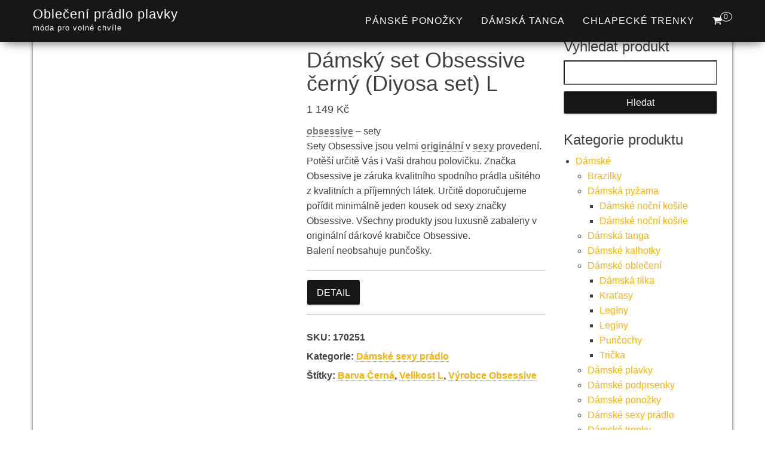

--- FILE ---
content_type: text/html; charset=UTF-8
request_url: https://www.obleceni-pradlo-plavky.cz/produkt/damsky-set-obsessive-cerny-diyosa-set-l/
body_size: 17322
content:
<!DOCTYPE html><html dir="ltr" lang="cs" prefix="og: https://ogp.me/ns#"><head><script data-no-optimize="1">var litespeed_docref=sessionStorage.getItem("litespeed_docref");litespeed_docref&&(Object.defineProperty(document,"referrer",{get:function(){return litespeed_docref}}),sessionStorage.removeItem("litespeed_docref"));</script> <meta http-equiv="content-type" content="text/html; charset=UTF-8" /><meta http-equiv="X-UA-Compatible" content="IE=edge"><meta name="viewport" content="width=device-width, initial-scale=1"><link rel="pingback" href="https://www.obleceni-pradlo-plavky.cz/xmlrpc.php" /><title>Dámský set Obsessive černý (Diyosa set) L | Oblečení prádlo plavky</title><meta name="description" content="obsessive - sety Sety Obsessive jsou velmi originální v sexy provedení. Potěší určitě Vás i Vaši drahou polovičku. Značka Obsessive je záruka kvalitního spodního prádla ušitého z kvalitních a příjemných látek. Určitě doporučujeme pořídit minimálně jeden kousek od sexy značky Obsessive. Všechny produkty jsou luxusně zabaleny v originální dárkové krabičce Obsessive. Balení neobsahuje punčošky." /><meta name="robots" content="max-image-preview:large" /><link rel="canonical" href="https://www.obleceni-pradlo-plavky.cz/produkt/damsky-set-obsessive-cerny-diyosa-set-l/" /><meta name="generator" content="All in One SEO (AIOSEO) 4.8.9" /><meta property="og:locale" content="cs_CZ" /><meta property="og:site_name" content="Oblečení prádlo plavky | móda pro volné chvíle" /><meta property="og:type" content="product" /><meta property="og:title" content="Dámský set Obsessive černý (Diyosa set) L | Oblečení prádlo plavky" /><meta property="og:description" content="obsessive - sety Sety Obsessive jsou velmi originální v sexy provedení. Potěší určitě Vás i Vaši drahou polovičku. Značka Obsessive je záruka kvalitního spodního prádla ušitého z kvalitních a příjemných látek. Určitě doporučujeme pořídit minimálně jeden kousek od sexy značky Obsessive. Všechny produkty jsou luxusně zabaleny v originální dárkové krabičce Obsessive. Balení neobsahuje punčošky." /><meta property="og:url" content="https://www.obleceni-pradlo-plavky.cz/produkt/damsky-set-obsessive-cerny-diyosa-set-l/" /><meta property="og:image" content="https://www.obleceni-pradlo-plavky.cz/wp-content/uploads/2024/05/Damsky-set-Obsessive-cerny-Diyosa-set-L.jpg" /><meta property="og:image:secure_url" content="https://www.obleceni-pradlo-plavky.cz/wp-content/uploads/2024/05/Damsky-set-Obsessive-cerny-Diyosa-set-L.jpg" /><meta property="og:image:width" content="747" /><meta property="og:image:height" content="1000" /><meta name="twitter:card" content="summary" /><meta name="twitter:title" content="Dámský set Obsessive černý (Diyosa set) L | Oblečení prádlo plavky" /><meta name="twitter:description" content="obsessive - sety Sety Obsessive jsou velmi originální v sexy provedení. Potěší určitě Vás i Vaši drahou polovičku. Značka Obsessive je záruka kvalitního spodního prádla ušitého z kvalitních a příjemných látek. Určitě doporučujeme pořídit minimálně jeden kousek od sexy značky Obsessive. Všechny produkty jsou luxusně zabaleny v originální dárkové krabičce Obsessive. Balení neobsahuje punčošky." /><meta name="twitter:image" content="https://www.obleceni-pradlo-plavky.cz/wp-content/uploads/2024/05/Damsky-set-Obsessive-cerny-Diyosa-set-L.jpg" /> <script type="application/ld+json" class="aioseo-schema">{"@context":"https:\/\/schema.org","@graph":[{"@type":"BreadcrumbList","@id":"https:\/\/www.obleceni-pradlo-plavky.cz\/produkt\/damsky-set-obsessive-cerny-diyosa-set-l\/#breadcrumblist","itemListElement":[{"@type":"ListItem","@id":"https:\/\/www.obleceni-pradlo-plavky.cz#listItem","position":1,"name":"Dom\u016f","item":"https:\/\/www.obleceni-pradlo-plavky.cz","nextItem":{"@type":"ListItem","@id":"https:\/\/www.obleceni-pradlo-plavky.cz\/kategorie\/damske\/#listItem","name":"D\u00e1msk\u00e9"}},{"@type":"ListItem","@id":"https:\/\/www.obleceni-pradlo-plavky.cz\/kategorie\/damske\/#listItem","position":2,"name":"D\u00e1msk\u00e9","item":"https:\/\/www.obleceni-pradlo-plavky.cz\/kategorie\/damske\/","nextItem":{"@type":"ListItem","@id":"https:\/\/www.obleceni-pradlo-plavky.cz\/kategorie\/damske\/damske-sexy-pradlo-damske\/#listItem","name":"D\u00e1msk\u00e9 sexy pr\u00e1dlo"},"previousItem":{"@type":"ListItem","@id":"https:\/\/www.obleceni-pradlo-plavky.cz#listItem","name":"Dom\u016f"}},{"@type":"ListItem","@id":"https:\/\/www.obleceni-pradlo-plavky.cz\/kategorie\/damske\/damske-sexy-pradlo-damske\/#listItem","position":3,"name":"D\u00e1msk\u00e9 sexy pr\u00e1dlo","item":"https:\/\/www.obleceni-pradlo-plavky.cz\/kategorie\/damske\/damske-sexy-pradlo-damske\/","nextItem":{"@type":"ListItem","@id":"https:\/\/www.obleceni-pradlo-plavky.cz\/produkt\/damsky-set-obsessive-cerny-diyosa-set-l\/#listItem","name":"D\u00e1msk\u00fd set Obsessive \u010dern\u00fd (Diyosa set) L"},"previousItem":{"@type":"ListItem","@id":"https:\/\/www.obleceni-pradlo-plavky.cz\/kategorie\/damske\/#listItem","name":"D\u00e1msk\u00e9"}},{"@type":"ListItem","@id":"https:\/\/www.obleceni-pradlo-plavky.cz\/produkt\/damsky-set-obsessive-cerny-diyosa-set-l\/#listItem","position":4,"name":"D\u00e1msk\u00fd set Obsessive \u010dern\u00fd (Diyosa set) L","previousItem":{"@type":"ListItem","@id":"https:\/\/www.obleceni-pradlo-plavky.cz\/kategorie\/damske\/damske-sexy-pradlo-damske\/#listItem","name":"D\u00e1msk\u00e9 sexy pr\u00e1dlo"}}]},{"@type":"ItemPage","@id":"https:\/\/www.obleceni-pradlo-plavky.cz\/produkt\/damsky-set-obsessive-cerny-diyosa-set-l\/#itempage","url":"https:\/\/www.obleceni-pradlo-plavky.cz\/produkt\/damsky-set-obsessive-cerny-diyosa-set-l\/","name":"D\u00e1msk\u00fd set Obsessive \u010dern\u00fd (Diyosa set) L | Oble\u010den\u00ed pr\u00e1dlo plavky","description":"obsessive - sety Sety Obsessive jsou velmi origin\u00e1ln\u00ed v sexy proveden\u00ed. Pot\u011b\u0161\u00ed ur\u010dit\u011b V\u00e1s i Va\u0161i drahou polovi\u010dku. Zna\u010dka Obsessive je z\u00e1ruka kvalitn\u00edho spodn\u00edho pr\u00e1dla u\u0161it\u00e9ho z kvalitn\u00edch a p\u0159\u00edjemn\u00fdch l\u00e1tek. Ur\u010dit\u011b doporu\u010dujeme po\u0159\u00eddit minim\u00e1ln\u011b jeden kousek od sexy zna\u010dky Obsessive. V\u0161echny produkty jsou luxusn\u011b zabaleny v origin\u00e1ln\u00ed d\u00e1rkov\u00e9 krabi\u010dce Obsessive. Balen\u00ed neobsahuje pun\u010do\u0161ky.","inLanguage":"cs-CZ","isPartOf":{"@id":"https:\/\/www.obleceni-pradlo-plavky.cz\/#website"},"breadcrumb":{"@id":"https:\/\/www.obleceni-pradlo-plavky.cz\/produkt\/damsky-set-obsessive-cerny-diyosa-set-l\/#breadcrumblist"},"image":{"@type":"ImageObject","url":"https:\/\/www.obleceni-pradlo-plavky.cz\/wp-content\/uploads\/2024\/05\/Damsky-set-Obsessive-cerny-Diyosa-set-L.jpg","@id":"https:\/\/www.obleceni-pradlo-plavky.cz\/produkt\/damsky-set-obsessive-cerny-diyosa-set-l\/#mainImage","width":747,"height":1000,"caption":"D\u00e1msk\u00fd set Obsessive \u010dern\u00fd (Diyosa set) L"},"primaryImageOfPage":{"@id":"https:\/\/www.obleceni-pradlo-plavky.cz\/produkt\/damsky-set-obsessive-cerny-diyosa-set-l\/#mainImage"},"datePublished":"2025-12-13T05:24:27+01:00","dateModified":"2025-12-13T05:24:39+01:00"},{"@type":"Organization","@id":"https:\/\/www.obleceni-pradlo-plavky.cz\/#organization","name":"ACIT s.r.o.","description":"m\u00f3da pro voln\u00e9 chv\u00edle","url":"https:\/\/www.obleceni-pradlo-plavky.cz\/"},{"@type":"WebSite","@id":"https:\/\/www.obleceni-pradlo-plavky.cz\/#website","url":"https:\/\/www.obleceni-pradlo-plavky.cz\/","name":"Oble\u010den\u00ed pr\u00e1dlo plavky","description":"m\u00f3da pro voln\u00e9 chv\u00edle","inLanguage":"cs-CZ","publisher":{"@id":"https:\/\/www.obleceni-pradlo-plavky.cz\/#organization"}}]}</script> <link rel='dns-prefetch' href='//www.googletagmanager.com' /><link rel='dns-prefetch' href='//fonts.googleapis.com' /><link rel='dns-prefetch' href='//pagead2.googlesyndication.com' /><link rel="alternate" type="application/rss+xml" title="Oblečení prádlo plavky &raquo; RSS zdroj" href="https://www.obleceni-pradlo-plavky.cz/feed/" /><link rel="alternate" type="application/rss+xml" title="Oblečení prádlo plavky &raquo; RSS komentářů" href="https://www.obleceni-pradlo-plavky.cz/comments/feed/" /><link rel="alternate" type="application/rss+xml" title="Oblečení prádlo plavky &raquo; RSS komentářů pro Dámský set Obsessive černý (Diyosa set) L" href="https://www.obleceni-pradlo-plavky.cz/produkt/damsky-set-obsessive-cerny-diyosa-set-l/feed/" /><link data-optimized="2" rel="stylesheet" href="https://www.obleceni-pradlo-plavky.cz/wp-content/litespeed/css/9518a9ec28f9313e670c2c4b7d32ca53.css?ver=6cfa8" /> <script type="litespeed/javascript" data-src="https://www.obleceni-pradlo-plavky.cz/wp-includes/js/jquery/jquery.min.js" id="jquery-core-js"></script> 
 <script type="litespeed/javascript" data-src="https://www.googletagmanager.com/gtag/js?id=G-NYFF3WXH6B" id="google_gtagjs-js"></script> <script id="google_gtagjs-js-after" type="litespeed/javascript">window.dataLayer=window.dataLayer||[];function gtag(){dataLayer.push(arguments)}
gtag("set","linker",{"domains":["www.obleceni-pradlo-plavky.cz"]});gtag("js",new Date());gtag("set","developer_id.dZTNiMT",!0);gtag("config","G-NYFF3WXH6B")</script> <link rel="https://api.w.org/" href="https://www.obleceni-pradlo-plavky.cz/wp-json/" /><link rel="alternate" title="JSON" type="application/json" href="https://www.obleceni-pradlo-plavky.cz/wp-json/wp/v2/product/128413" /><link rel="EditURI" type="application/rsd+xml" title="RSD" href="https://www.obleceni-pradlo-plavky.cz/xmlrpc.php?rsd" /><meta name="generator" content="WordPress 6.8.3" /><meta name="generator" content="WooCommerce 10.3.4" /><link rel='shortlink' href='https://www.obleceni-pradlo-plavky.cz/?p=128413' /><link rel="alternate" title="oEmbed (JSON)" type="application/json+oembed" href="https://www.obleceni-pradlo-plavky.cz/wp-json/oembed/1.0/embed?url=https%3A%2F%2Fwww.obleceni-pradlo-plavky.cz%2Fprodukt%2Fdamsky-set-obsessive-cerny-diyosa-set-l%2F" /><link rel="alternate" title="oEmbed (XML)" type="text/xml+oembed" href="https://www.obleceni-pradlo-plavky.cz/wp-json/oembed/1.0/embed?url=https%3A%2F%2Fwww.obleceni-pradlo-plavky.cz%2Fprodukt%2Fdamsky-set-obsessive-cerny-diyosa-set-l%2F&#038;format=xml" /><meta name="generator" content="Site Kit by Google 1.168.0" />				<noscript><style>.woocommerce-product-gallery{ opacity: 1 !important; }</style></noscript><meta name="google-adsense-platform-account" content="ca-host-pub-2644536267352236"><meta name="google-adsense-platform-domain" content="sitekit.withgoogle.com"> <script type="litespeed/javascript" data-src="https://pagead2.googlesyndication.com/pagead/js/adsbygoogle.js?client=ca-pub-7540404653635603&amp;host=ca-host-pub-2644536267352236" crossorigin="anonymous"></script> <link rel="icon" href="https://www.obleceni-pradlo-plavky.cz/wp-content/uploads/2021/10/logo-A-100x100.png" sizes="32x32" /><link rel="icon" href="https://www.obleceni-pradlo-plavky.cz/wp-content/uploads/2021/10/logo-A-300x300.png" sizes="192x192" /><link rel="apple-touch-icon" href="https://www.obleceni-pradlo-plavky.cz/wp-content/uploads/2021/10/logo-A-300x300.png" /><meta name="msapplication-TileImage" content="https://www.obleceni-pradlo-plavky.cz/wp-content/uploads/2021/10/logo-A-300x300.png" /></head><body data-cmplz=1 id="blog" class="wp-singular product-template-default single single-product postid-128413 wp-theme-bulk wp-child-theme-bulk-shop theme-bulk woocommerce woocommerce-page woocommerce-no-js"><div class="main-menu"><nav id="site-navigation" class="navbar navbar-default navbar-fixed-top"><div class="container"><div class="navbar-header"><div id="main-menu-panel" class="open-panel" data-panel="main-menu-panel">
<span></span>
<span></span>
<span></span></div><div class="site-header" ><div class="site-branding-logo"></div><div class="site-branding-text navbar-brand"><p class="site-title"><a href="https://www.obleceni-pradlo-plavky.cz/" rel="home">Oblečení prádlo plavky</a></p><p class="site-description">
móda pro volné chvíle</p></div></div><ul class="nav navbar-nav navbar-right visible-xs login-cart"><li class="header-cart-inner">
<a class="cart-contents" href="https://www.obleceni-pradlo-plavky.cz/kosik/" title="Zobrazit nákupní košík">
<i class="fa fa-shopping-cart"></i>
<span class="amount-number simple-counter">
0				</span>
</a><ul class="site-header-cart text-center list-unstyled"><li><div class="widget woocommerce widget_shopping_cart"><div class="widget_shopping_cart_content"></div></div></li></ul></li></ul></div><ul class="nav navbar-nav navbar-right hidden-xs login-cart"><li class="header-cart-inner">
<a class="cart-contents" href="https://www.obleceni-pradlo-plavky.cz/kosik/" title="Zobrazit nákupní košík">
<i class="fa fa-shopping-cart"></i>
<span class="amount-number simple-counter">
0				</span>
</a><ul class="site-header-cart text-center list-unstyled"><li><div class="widget woocommerce widget_shopping_cart"><div class="widget_shopping_cart_content"></div></div></li></ul></li></ul><div class="menu-container"><ul id="menu-menu-1" class="nav navbar-nav navbar-right"><li id="menu-item-188096" class="menu-item menu-item-type-taxonomy menu-item-object-product_cat menu-item-188096"><a title="Pánské ponožky" href="https://www.obleceni-pradlo-plavky.cz/kategorie/panske-ponozky/">Pánské ponožky</a></li><li id="menu-item-188097" class="menu-item menu-item-type-taxonomy menu-item-object-product_cat menu-item-188097"><a title="Dámská tanga" href="https://www.obleceni-pradlo-plavky.cz/kategorie/damska-tanga/">Dámská tanga</a></li><li id="menu-item-188098" class="menu-item menu-item-type-taxonomy menu-item-object-product_cat menu-item-188098"><a title="Chlapecké trenky" href="https://www.obleceni-pradlo-plavky.cz/kategorie/chlapecke-trenky/">Chlapecké trenky</a></li></ul></div></div></nav></div><div class="page-area"><div id="bulk-content" class="container main-container" role="main"><div class="row"><article class="col-md-9"><div class="woocommerce"><div class="woocommerce-notices-wrapper"></div><div id="product-128413" class="product type-product post-128413 status-publish first instock product_cat-damske-sexy-pradlo-damske product_tag-barva-cerna product_tag-velikost-l product_tag-vyrobce-obsessive has-post-thumbnail product-type-external"><div class="woocommerce-product-gallery woocommerce-product-gallery--with-images woocommerce-product-gallery--columns-4 images" data-columns="4" style="opacity: 0; transition: opacity .25s ease-in-out;"><div class="woocommerce-product-gallery__wrapper"><div data-thumb="https://www.obleceni-pradlo-plavky.cz/wp-content/uploads/2024/05/Damsky-set-Obsessive-cerny-Diyosa-set-L-100x100.jpg.webp" data-thumb-alt="Dámský set Obsessive černý (Diyosa set) L" data-thumb-srcset="https://www.obleceni-pradlo-plavky.cz/wp-content/uploads/2024/05/Damsky-set-Obsessive-cerny-Diyosa-set-L-100x100.jpg.webp 100w, https://www.obleceni-pradlo-plavky.cz/wp-content/uploads/2024/05/Damsky-set-Obsessive-cerny-Diyosa-set-L-150x150.jpg.webp 150w, https://www.obleceni-pradlo-plavky.cz/wp-content/uploads/2024/05/Damsky-set-Obsessive-cerny-Diyosa-set-L-300x300.jpg.webp 300w"  data-thumb-sizes="(max-width: 100px) 100vw, 100px" class="woocommerce-product-gallery__image"><a href="https://www.obleceni-pradlo-plavky.cz/wp-content/uploads/2024/05/Damsky-set-Obsessive-cerny-Diyosa-set-L.jpg"><img width="600" height="803" src="https://www.obleceni-pradlo-plavky.cz/wp-content/uploads/2024/05/Damsky-set-Obsessive-cerny-Diyosa-set-L-600x803.jpg.webp" class="wp-post-image" alt="Dámský set Obsessive černý (Diyosa set) L" data-caption="" data-src="https://www.obleceni-pradlo-plavky.cz/wp-content/uploads/2024/05/Damsky-set-Obsessive-cerny-Diyosa-set-L.jpg.webp" data-large_image="https://www.obleceni-pradlo-plavky.cz/wp-content/uploads/2024/05/Damsky-set-Obsessive-cerny-Diyosa-set-L.jpg" data-large_image_width="747" data-large_image_height="1000" decoding="async" fetchpriority="high" srcset="https://www.obleceni-pradlo-plavky.cz/wp-content/uploads/2024/05/Damsky-set-Obsessive-cerny-Diyosa-set-L-600x803.jpg.webp 600w, https://www.obleceni-pradlo-plavky.cz/wp-content/uploads/2024/05/Damsky-set-Obsessive-cerny-Diyosa-set-L-224x300.jpg.webp 224w, https://www.obleceni-pradlo-plavky.cz/wp-content/uploads/2024/05/Damsky-set-Obsessive-cerny-Diyosa-set-L.jpg.webp 747w" sizes="(max-width: 600px) 100vw, 600px" /></a></div><div data-thumb="https://www.obleceni-pradlo-plavky.cz/wp-content/uploads/2024/05/Damsky-set-Obsessive-cerny-Diyosa-set-L-1-100x100.jpg.webp" data-thumb-alt="Dámský set Obsessive černý (Diyosa set) L - Obrázek 2" data-thumb-srcset="https://www.obleceni-pradlo-plavky.cz/wp-content/uploads/2024/05/Damsky-set-Obsessive-cerny-Diyosa-set-L-1-100x100.jpg.webp 100w, https://www.obleceni-pradlo-plavky.cz/wp-content/uploads/2024/05/Damsky-set-Obsessive-cerny-Diyosa-set-L-1-150x150.jpg.webp 150w, https://www.obleceni-pradlo-plavky.cz/wp-content/uploads/2024/05/Damsky-set-Obsessive-cerny-Diyosa-set-L-1-300x300.jpg.webp 300w"  data-thumb-sizes="(max-width: 100px) 100vw, 100px" class="woocommerce-product-gallery__image"><a href="https://www.obleceni-pradlo-plavky.cz/wp-content/uploads/2024/05/Damsky-set-Obsessive-cerny-Diyosa-set-L-1.jpg"><img width="100" height="100" src="https://www.obleceni-pradlo-plavky.cz/wp-content/uploads/2024/05/Damsky-set-Obsessive-cerny-Diyosa-set-L-1-100x100.jpg.webp" class="" alt="Dámský set Obsessive černý (Diyosa set) L - Obrázek 2" data-caption="" data-src="https://www.obleceni-pradlo-plavky.cz/wp-content/uploads/2024/05/Damsky-set-Obsessive-cerny-Diyosa-set-L-1.jpg.webp" data-large_image="https://www.obleceni-pradlo-plavky.cz/wp-content/uploads/2024/05/Damsky-set-Obsessive-cerny-Diyosa-set-L-1.jpg" data-large_image_width="747" data-large_image_height="1000" decoding="async" srcset="https://www.obleceni-pradlo-plavky.cz/wp-content/uploads/2024/05/Damsky-set-Obsessive-cerny-Diyosa-set-L-1-100x100.jpg.webp 100w, https://www.obleceni-pradlo-plavky.cz/wp-content/uploads/2024/05/Damsky-set-Obsessive-cerny-Diyosa-set-L-1-150x150.jpg.webp 150w, https://www.obleceni-pradlo-plavky.cz/wp-content/uploads/2024/05/Damsky-set-Obsessive-cerny-Diyosa-set-L-1-300x300.jpg.webp 300w" sizes="(max-width: 100px) 100vw, 100px" /></a></div></div></div><div class="summary entry-summary"><h1 class="product_title entry-title">Dámský set Obsessive černý (Diyosa set) L</h1><p class="price"><span class="woocommerce-Price-amount amount"><bdi>1 149&nbsp;<span class="woocommerce-Price-currencySymbol">&#75;&#269;</span></bdi></span></p><div class="woocommerce-product-details__short-description"><p><a href="https://www.blanka-spodnipradlo.cz" title="světové značky" class="linkclass" style="color:#777777" target="_blank">obsessive</a> &#8211; sety<br />
Sety Obsessive jsou velmi <a href="https://www.tytricka.cz" title="potisk na trička" class="linkclass" style="color:#777777" target="_blank">originální</a> v <a href="https://www.sexshopsexshop.cz" title="sexshop - sexy - kuličky" class="linkclass" style="color:#777777" target="_blank">sexy</a> provedení. Potěší určitě Vás i Vaši drahou polovičku. Značka Obsessive je záruka kvalitního spodního prádla ušitého z kvalitních a příjemných látek. Určitě doporučujeme pořídit minimálně jeden kousek od sexy značky Obsessive. Všechny produkty jsou luxusně zabaleny v originální dárkové krabičce Obsessive.<br />
Balení neobsahuje punčošky.</p></div><form class="cart" action="https://www.jdoqocy.com/click-100558991-15066858?url=https%3A%2F%2Fwww.trenyrkarna.cz%2Fdamske-sexy-pradlo%2F170251-damsky-set-obsessive-cerny-diyosa-set.html%23%2F21-velikost-l" method="get">
<button type="submit" class="single_add_to_cart_button button alt">Detail</button><input type="hidden" name="url" value="https://www.trenyrkarna.cz/damske-sexy-pradlo/170251-damsky-set-obsessive-cerny-diyosa-set.html#/21-velikost-l" /></form><div class="product_meta">
<span class="sku_wrapper">SKU: <span class="sku">170251</span></span>
<span class="posted_in">Kategorie: <a href="https://www.obleceni-pradlo-plavky.cz/kategorie/damske/damske-sexy-pradlo-damske/" rel="tag">Dámské sexy prádlo</a></span>
<span class="tagged_as">Štítky: <a href="https://www.obleceni-pradlo-plavky.cz/stitek/barva-cerna/" rel="tag">Barva Černá</a>, <a href="https://www.obleceni-pradlo-plavky.cz/stitek/velikost-l/" rel="tag">Velikost L</a>, <a href="https://www.obleceni-pradlo-plavky.cz/stitek/vyrobce-obsessive/" rel="tag">Výrobce Obsessive</a></span></div></div><div class="woocommerce-tabs wc-tabs-wrapper"><ul class="tabs wc-tabs" role="tablist"><li role="presentation" class="description_tab" id="tab-title-description">
<a href="#tab-description" role="tab" aria-controls="tab-description">
Popis					</a></li><li role="presentation" class="additional_information_tab" id="tab-title-additional_information">
<a href="#tab-additional_information" role="tab" aria-controls="tab-additional_information">
Další informace					</a></li></ul><div class="woocommerce-Tabs-panel woocommerce-Tabs-panel--description panel entry-content wc-tab" id="tab-description" role="tabpanel" aria-labelledby="tab-title-description"><h3>Popis</h3><p><a href="https://www.blanka-spodnipradlo.cz" title="světové značky" class="linkclass" style="color:#777777" target="_blank">obsessive</a> &#8211; sety<br />
Sety Obsessive jsou velmi <a href="https://www.tytricka.cz" title="potisk na trička" class="linkclass" style="color:#777777" target="_blank">originální</a> v <a href="https://www.sexshopsexshop.cz" title="sexshop - sexy - kuličky" class="linkclass" style="color:#777777" target="_blank">sexy</a> provedení. Potěší určitě Vás i Vaši drahou polovičku. Značka Obsessive je záruka kvalitního spodního prádla ušitého z kvalitních a příjemných látek. Určitě doporučujeme pořídit minimálně jeden kousek od sexy značky Obsessive. Všechny produkty jsou luxusně zabaleny v originální dárkové krabičce Obsessive.<br />
Balení neobsahuje punčošky.</p></div><div class="woocommerce-Tabs-panel woocommerce-Tabs-panel--additional_information panel entry-content wc-tab" id="tab-additional_information" role="tabpanel" aria-labelledby="tab-title-additional_information"><h3>Další informace</h3><table class="woocommerce-product-attributes shop_attributes" aria-label="Podrobnosti produktu"><tr class="woocommerce-product-attributes-item woocommerce-product-attributes-item--attribute_pa_vyrobce"><th class="woocommerce-product-attributes-item__label" scope="row">Výrobce</th><td class="woocommerce-product-attributes-item__value"><p><a href="https://www.obleceni-pradlo-plavky.cz/vlastnost/vyrobce/obsessive/" rel="tag">Obsessive</a></p></td></tr><tr class="woocommerce-product-attributes-item woocommerce-product-attributes-item--attribute_pa_barva"><th class="woocommerce-product-attributes-item__label" scope="row">Barva</th><td class="woocommerce-product-attributes-item__value"><p><a href="https://www.obleceni-pradlo-plavky.cz/vlastnost/barva/cerna/" rel="tag">Černá</a></p></td></tr><tr class="woocommerce-product-attributes-item woocommerce-product-attributes-item--attribute_pa_material"><th class="woocommerce-product-attributes-item__label" scope="row">Materiál</th><td class="woocommerce-product-attributes-item__value"><p><a href="https://www.obleceni-pradlo-plavky.cz/vlastnost/material/umele-vlakno/" rel="tag">umělé vlákno</a></p></td></tr><tr class="woocommerce-product-attributes-item woocommerce-product-attributes-item--attribute_pa_velikost"><th class="woocommerce-product-attributes-item__label" scope="row">Velikost</th><td class="woocommerce-product-attributes-item__value"><p><a href="https://www.obleceni-pradlo-plavky.cz/vlastnost/velikost/l/" rel="tag">L</a></p></td></tr></table></div></div><section class="related products"><h3>Související produkty</h3><ul class="products columns-4"><li class="product type-product post-98221 status-publish first instock product_cat-damske-podprsenky-damske product_tag-barva-cerna product_tag-velikost-xl product_tag-vyrobce-mons-royale has-post-thumbnail product-type-external">
<a href="https://www.obleceni-pradlo-plavky.cz/produkt/damska-podprsenka-mons-royale-cerna-100167-1169-001-xl/" class="woocommerce-LoopProduct-link woocommerce-loop-product__link"><img data-lazyloaded="1" src="[data-uri]" width="300" height="300" data-src="https://www.obleceni-pradlo-plavky.cz/wp-content/uploads/2023/11/Damska-podprsenka-Mons-Royale-cerna-100167-1169-001-S-300x300.jpg.webp" class="attachment-woocommerce_thumbnail size-woocommerce_thumbnail" alt="Dámská podprsenka Mons Royale černá (100167-1169-001) XL" decoding="async" data-srcset="https://www.obleceni-pradlo-plavky.cz/wp-content/uploads/2023/11/Damska-podprsenka-Mons-Royale-cerna-100167-1169-001-S-300x300.jpg.webp 300w, https://www.obleceni-pradlo-plavky.cz/wp-content/uploads/2023/11/Damska-podprsenka-Mons-Royale-cerna-100167-1169-001-S-1024x1024.jpg.webp 1024w, https://www.obleceni-pradlo-plavky.cz/wp-content/uploads/2023/11/Damska-podprsenka-Mons-Royale-cerna-100167-1169-001-S-150x150.jpg.webp 150w, https://www.obleceni-pradlo-plavky.cz/wp-content/uploads/2023/11/Damska-podprsenka-Mons-Royale-cerna-100167-1169-001-S-768x768.jpg.webp 768w, https://www.obleceni-pradlo-plavky.cz/wp-content/uploads/2023/11/Damska-podprsenka-Mons-Royale-cerna-100167-1169-001-S-1536x1536.jpg.webp 1536w, https://www.obleceni-pradlo-plavky.cz/wp-content/uploads/2023/11/Damska-podprsenka-Mons-Royale-cerna-100167-1169-001-S-600x600.jpg.webp 600w, https://www.obleceni-pradlo-plavky.cz/wp-content/uploads/2023/11/Damska-podprsenka-Mons-Royale-cerna-100167-1169-001-S-100x100.jpg.webp 100w, https://www.obleceni-pradlo-plavky.cz/wp-content/uploads/2023/11/Damska-podprsenka-Mons-Royale-cerna-100167-1169-001-S.jpg.webp 1600w" data-sizes="(max-width: 300px) 100vw, 300px" /><h2 class="woocommerce-loop-product__title">Dámská podprsenka Mons Royale černá (100167-1169-001) XL</h2>
<span class="price"><span class="woocommerce-Price-amount amount"><bdi>1 499&nbsp;<span class="woocommerce-Price-currencySymbol">&#75;&#269;</span></bdi></span></span>
</a><a href="https://www.jdoqocy.com/click-100558991-15066858?url=https%3A%2F%2Fwww.trenyrkarna.cz%2Fdamske-podprsenky%2F166120-damska-podprsenka-mons-royale-cerna-1001671169001.html%23%2F24-velikost-xl" aria-describedby="woocommerce_loop_add_to_cart_link_describedby_98221" data-quantity="1" class="button product_type_external" data-product_id="98221" data-product_sku="166120" aria-label="Detail" rel="nofollow">Detail</a>	<span id="woocommerce_loop_add_to_cart_link_describedby_98221" class="screen-reader-text">
</span></li><li class="product type-product post-98242 status-publish instock product_cat-damske-kalhotky-damske product_tag-barva-cerna product_tag-velikost-xs product_tag-vyrobce-tommy-hilfiger has-post-thumbnail product-type-external">
<a href="https://www.obleceni-pradlo-plavky.cz/produkt/3pack-damske-kalhotky-tommy-hilfiger-cerne-uw0uw02825-0r7-xs/" class="woocommerce-LoopProduct-link woocommerce-loop-product__link"><img data-lazyloaded="1" src="[data-uri]" width="300" height="300" data-src="https://www.obleceni-pradlo-plavky.cz/wp-content/uploads/2023/03/3PACK-damske-kalhotky-Tommy-Hilfiger-cerne-UW0UW02825-0R7-M-300x300.jpg.webp" class="attachment-woocommerce_thumbnail size-woocommerce_thumbnail" alt="3PACK dámské kalhotky Tommy Hilfiger černé (UW0UW02825 0R7) XS" decoding="async" data-srcset="https://www.obleceni-pradlo-plavky.cz/wp-content/uploads/2023/03/3PACK-damske-kalhotky-Tommy-Hilfiger-cerne-UW0UW02825-0R7-M-300x300.jpg.webp 300w, https://www.obleceni-pradlo-plavky.cz/wp-content/uploads/2023/03/3PACK-damske-kalhotky-Tommy-Hilfiger-cerne-UW0UW02825-0R7-M-1024x1024.jpg.webp 1024w, https://www.obleceni-pradlo-plavky.cz/wp-content/uploads/2023/03/3PACK-damske-kalhotky-Tommy-Hilfiger-cerne-UW0UW02825-0R7-M-150x150.jpg.webp 150w, https://www.obleceni-pradlo-plavky.cz/wp-content/uploads/2023/03/3PACK-damske-kalhotky-Tommy-Hilfiger-cerne-UW0UW02825-0R7-M-768x768.jpg.webp 768w, https://www.obleceni-pradlo-plavky.cz/wp-content/uploads/2023/03/3PACK-damske-kalhotky-Tommy-Hilfiger-cerne-UW0UW02825-0R7-M-1536x1536.jpg.webp 1536w, https://www.obleceni-pradlo-plavky.cz/wp-content/uploads/2023/03/3PACK-damske-kalhotky-Tommy-Hilfiger-cerne-UW0UW02825-0R7-M-600x600.jpg.webp 600w, https://www.obleceni-pradlo-plavky.cz/wp-content/uploads/2023/03/3PACK-damske-kalhotky-Tommy-Hilfiger-cerne-UW0UW02825-0R7-M-100x100.jpg.webp 100w, https://www.obleceni-pradlo-plavky.cz/wp-content/uploads/2023/03/3PACK-damske-kalhotky-Tommy-Hilfiger-cerne-UW0UW02825-0R7-M.jpg.webp 1600w" data-sizes="(max-width: 300px) 100vw, 300px" /><h2 class="woocommerce-loop-product__title">3PACK dámské kalhotky Tommy Hilfiger černé (UW0UW02825 0R7) XS</h2>
<span class="price"><span class="woocommerce-Price-amount amount"><bdi>1 349&nbsp;<span class="woocommerce-Price-currencySymbol">&#75;&#269;</span></bdi></span></span>
</a><a href="https://www.tkqlhce.com/click-100558991-15066858?url=https%3A%2F%2Fwww.trenyrkarna.cz%2Fdamske-kalhotky%2F166106-3pack-damske-kalhotky-tommy-hilfiger-cerne-uw0uw02825-0r7.html%23%2F77-velikost-xs" aria-describedby="woocommerce_loop_add_to_cart_link_describedby_98242" data-quantity="1" class="button product_type_external" data-product_id="98242" data-product_sku="166106" aria-label="Detail" rel="nofollow">Detail</a>	<span id="woocommerce_loop_add_to_cart_link_describedby_98242" class="screen-reader-text">
</span></li><li class="product type-product post-96572 status-publish instock product_cat-damska-tanga-damske product_tag-barva-cerna product_tag-velikost-m product_tag-vyrobce-tommy-hilfiger has-post-thumbnail product-type-external">
<a href="https://www.obleceni-pradlo-plavky.cz/produkt/3pack-damska-tanga-tommy-hilfiger-cerna-uw0uw02829-0r7-m/" class="woocommerce-LoopProduct-link woocommerce-loop-product__link"><img data-lazyloaded="1" src="[data-uri]" width="300" height="300" data-src="https://www.obleceni-pradlo-plavky.cz/wp-content/uploads/2024/03/3PACK-damska-tanga-Tommy-Hilfiger-cerna-UW0UW02829-0R7-L-300x300.jpg.webp" class="attachment-woocommerce_thumbnail size-woocommerce_thumbnail" alt="3PACK dámská tanga Tommy Hilfiger černá (UW0UW02829 0R7) M" decoding="async" data-srcset="https://www.obleceni-pradlo-plavky.cz/wp-content/uploads/2024/03/3PACK-damska-tanga-Tommy-Hilfiger-cerna-UW0UW02829-0R7-L-300x300.jpg.webp 300w, https://www.obleceni-pradlo-plavky.cz/wp-content/uploads/2024/03/3PACK-damska-tanga-Tommy-Hilfiger-cerna-UW0UW02829-0R7-L-150x150.jpg.webp 150w, https://www.obleceni-pradlo-plavky.cz/wp-content/uploads/2024/03/3PACK-damska-tanga-Tommy-Hilfiger-cerna-UW0UW02829-0R7-L-768x768.jpg.webp 768w, https://www.obleceni-pradlo-plavky.cz/wp-content/uploads/2024/03/3PACK-damska-tanga-Tommy-Hilfiger-cerna-UW0UW02829-0R7-L-600x600.jpg.webp 600w, https://www.obleceni-pradlo-plavky.cz/wp-content/uploads/2024/03/3PACK-damska-tanga-Tommy-Hilfiger-cerna-UW0UW02829-0R7-L-100x100.jpg.webp 100w, https://www.obleceni-pradlo-plavky.cz/wp-content/uploads/2024/03/3PACK-damska-tanga-Tommy-Hilfiger-cerna-UW0UW02829-0R7-L.jpg.webp 800w" data-sizes="(max-width: 300px) 100vw, 300px" /><h2 class="woocommerce-loop-product__title">3PACK dámská tanga Tommy Hilfiger černá (UW0UW02829 0R7) M</h2>
<span class="price"><span class="woocommerce-Price-amount amount"><bdi>1 349&nbsp;<span class="woocommerce-Price-currencySymbol">&#75;&#269;</span></bdi></span></span>
</a><a href="https://www.anrdoezrs.net/click-100558991-15066858?url=https%3A%2F%2Fwww.trenyrkarna.cz%2Fdamska-tanga%2F166882-3pack-damska-tanga-tommy-hilfiger-cerna-uw0uw02829-0r7.html%23%2F22-velikost-m" aria-describedby="woocommerce_loop_add_to_cart_link_describedby_96572" data-quantity="1" class="button product_type_external" data-product_id="96572" data-product_sku="166882" aria-label="Detail" rel="nofollow">Detail</a>	<span id="woocommerce_loop_add_to_cart_link_describedby_96572" class="screen-reader-text">
</span></li><li class="product type-product post-98592 status-publish last instock product_cat-panske-boxerky-panske product_tag-barva-cerna product_tag-velikost-l product_tag-vyrobce-styx has-post-thumbnail product-type-external">
<a href="https://www.obleceni-pradlo-plavky.cz/produkt/panske-boxerky-styx-ktv-long-sportovni-guma-cerne-cerna-guma-utc960-l-trenky-trenyrky/" class="woocommerce-LoopProduct-link woocommerce-loop-product__link"><img data-lazyloaded="1" src="[data-uri]" width="300" height="300" data-src="https://www.obleceni-pradlo-plavky.cz/wp-content/uploads/2022/03/Panske-boxerky-Styx-KTV-long-sportovni-guma-cerne-cerna-guma-UTC960-XXL-300x300.jpg.webp" class="attachment-woocommerce_thumbnail size-woocommerce_thumbnail" alt="Pánské boxerky Styx / KTV long sportovní guma černé - černá guma (UTC960) L" decoding="async" data-srcset="https://www.obleceni-pradlo-plavky.cz/wp-content/uploads/2022/03/Panske-boxerky-Styx-KTV-long-sportovni-guma-cerne-cerna-guma-UTC960-XXL-300x300.jpg.webp 300w, https://www.obleceni-pradlo-plavky.cz/wp-content/uploads/2022/03/Panske-boxerky-Styx-KTV-long-sportovni-guma-cerne-cerna-guma-UTC960-XXL-150x150.jpg.webp 150w, https://www.obleceni-pradlo-plavky.cz/wp-content/uploads/2022/03/Panske-boxerky-Styx-KTV-long-sportovni-guma-cerne-cerna-guma-UTC960-XXL-768x768.jpg.webp 768w, https://www.obleceni-pradlo-plavky.cz/wp-content/uploads/2022/03/Panske-boxerky-Styx-KTV-long-sportovni-guma-cerne-cerna-guma-UTC960-XXL-600x600.jpg.webp 600w, https://www.obleceni-pradlo-plavky.cz/wp-content/uploads/2022/03/Panske-boxerky-Styx-KTV-long-sportovni-guma-cerne-cerna-guma-UTC960-XXL-100x100.jpg.webp 100w, https://www.obleceni-pradlo-plavky.cz/wp-content/uploads/2022/03/Panske-boxerky-Styx-KTV-long-sportovni-guma-cerne-cerna-guma-UTC960-XXL.jpg.webp 800w" data-sizes="(max-width: 300px) 100vw, 300px" /><h2 class="woocommerce-loop-product__title">Pánské boxerky Styx / KTV long sportovní guma černé &#8211; černá guma (UTC960) L, trenky / trenýrky</h2>
<span class="price"><span class="woocommerce-Price-amount amount"><bdi>529&nbsp;<span class="woocommerce-Price-currencySymbol">&#75;&#269;</span></bdi></span></span>
</a><a href="https://www.anrdoezrs.net/click-100558991-15066858?url=https%3A%2F%2Fwww.trenyrkarna.cz%2Fpanske-boxerky%2F165929-panske-boxerky-styx--ktv-long-sportovni-guma-cerne--cerna-guma-utc960.html%23%2F21-velikost-l" aria-describedby="woocommerce_loop_add_to_cart_link_describedby_98592" data-quantity="1" class="button product_type_external" data-product_id="98592" data-product_sku="165929" aria-label="Detail" rel="nofollow">Detail</a>	<span id="woocommerce_loop_add_to_cart_link_describedby_98592" class="screen-reader-text">
</span></li></ul></section></div></div></article><aside id="sidebar" class="col-md-3" role="complementary"><div id="search-2" class="widget widget_search"><h3 class="widget-title">Vyhledat produkt</h3><form role="search" method="get" id="searchform" class="searchform" action="https://www.obleceni-pradlo-plavky.cz/"><div>
<label class="screen-reader-text" for="s">Vyhledávání</label>
<input type="text" value="" name="s" id="s" />
<input type="submit" id="searchsubmit" value="Hledat" /></div></form></div><div id="woocommerce_product_categories-2" class="widget woocommerce widget_product_categories"><h3 class="widget-title">Kategorie produktu</h3><ul class="product-categories"><li class="cat-item cat-item-7247 cat-parent current-cat-parent"><a href="https://www.obleceni-pradlo-plavky.cz/kategorie/damske/">Dámské</a><ul class='children'><li class="cat-item cat-item-7305"><a href="https://www.obleceni-pradlo-plavky.cz/kategorie/damske/brazilky-damske/">Brazilky</a></li><li class="cat-item cat-item-7307 cat-parent"><a href="https://www.obleceni-pradlo-plavky.cz/kategorie/damske/damska-pyzama-damske/">Dámská pyžama</a><ul class='children'><li class="cat-item cat-item-7346"><a href="https://www.obleceni-pradlo-plavky.cz/kategorie/damske/damska-pyzama-damske/damske-nocni-kosile-damska-pyzama-damske/">Dámské noční košile</a></li><li class="cat-item cat-item-7347"><a href="https://www.obleceni-pradlo-plavky.cz/kategorie/damske/damska-pyzama-damske/damske-nocni-kosile-damska-pyzama-damske-damske/">Dámské noční košile</a></li></ul></li><li class="cat-item cat-item-7252"><a href="https://www.obleceni-pradlo-plavky.cz/kategorie/damske/damska-tanga-damske/">Dámská tanga</a></li><li class="cat-item cat-item-7251"><a href="https://www.obleceni-pradlo-plavky.cz/kategorie/damske/damske-kalhotky-damske/">Dámské kalhotky</a></li><li class="cat-item cat-item-7270 cat-parent"><a href="https://www.obleceni-pradlo-plavky.cz/kategorie/damske/damske-obleceni-damske/">Dámské oblečení</a><ul class='children'><li class="cat-item cat-item-7274"><a href="https://www.obleceni-pradlo-plavky.cz/kategorie/damske/damske-obleceni-damske/damska-tilka-damske-obleceni-damske/">Dámská tílka</a></li><li class="cat-item cat-item-7314"><a href="https://www.obleceni-pradlo-plavky.cz/kategorie/damske/damske-obleceni-damske/kratasy/">Kraťasy</a></li><li class="cat-item cat-item-7272"><a href="https://www.obleceni-pradlo-plavky.cz/kategorie/damske/damske-obleceni-damske/leginy-damske-obleceni-damske-damske/">Legíny</a></li><li class="cat-item cat-item-7271"><a href="https://www.obleceni-pradlo-plavky.cz/kategorie/damske/damske-obleceni-damske/leginy-damske-obleceni-damske/">Legíny</a></li><li class="cat-item cat-item-7348"><a href="https://www.obleceni-pradlo-plavky.cz/kategorie/damske/damske-obleceni-damske/puncochy-damske-obleceni-damske/">Punčochy</a></li><li class="cat-item cat-item-7275"><a href="https://www.obleceni-pradlo-plavky.cz/kategorie/damske/damske-obleceni-damske/tricka/">Trička</a></li></ul></li><li class="cat-item cat-item-7322"><a href="https://www.obleceni-pradlo-plavky.cz/kategorie/damske/damske-plavky-damske/">Dámské plavky</a></li><li class="cat-item cat-item-7248"><a href="https://www.obleceni-pradlo-plavky.cz/kategorie/damske/damske-podprsenky-damske/">Dámské podprsenky</a></li><li class="cat-item cat-item-7290"><a href="https://www.obleceni-pradlo-plavky.cz/kategorie/damske/damske-ponozky-damske/">Dámské ponožky</a></li><li class="cat-item cat-item-7309 current-cat"><a href="https://www.obleceni-pradlo-plavky.cz/kategorie/damske/damske-sexy-pradlo-damske/">Dámské sexy prádlo</a></li><li class="cat-item cat-item-7254"><a href="https://www.obleceni-pradlo-plavky.cz/kategorie/damske/damske-trenky-damske/">Dámské trenky</a></li><li class="cat-item cat-item-7388"><a href="https://www.obleceni-pradlo-plavky.cz/kategorie/damske/damske-zupany-damske/">Dámské župany</a></li><li class="cat-item cat-item-7426"><a href="https://www.obleceni-pradlo-plavky.cz/kategorie/damske/darkove-sady-damske/">Dárkové sady</a></li><li class="cat-item cat-item-7380"><a href="https://www.obleceni-pradlo-plavky.cz/kategorie/damske/inkontinencni-kalhotky-damske/">Inkontinenční kalhotky</a></li><li class="cat-item cat-item-7337"><a href="https://www.obleceni-pradlo-plavky.cz/kategorie/damske/menstruacni-kalhotky-damske-2/">Menstruační kalhotky</a></li><li class="cat-item cat-item-7356"><a href="https://www.obleceni-pradlo-plavky.cz/kategorie/damske/menstruacni-plavky-damske-2/">Menstruační plavky</a></li><li class="cat-item cat-item-7343"><a href="https://www.obleceni-pradlo-plavky.cz/kategorie/damske/stahovaci-pradlo-damske/">Stahovací prádlo</a></li><li class="cat-item cat-item-7342"><a href="https://www.obleceni-pradlo-plavky.cz/kategorie/damske/tehotenske-a-kojici-pradlo-damske/">Těhotenské a kojicí prádlo</a></li></ul></li><li class="cat-item cat-item-7255 cat-parent"><a href="https://www.obleceni-pradlo-plavky.cz/kategorie/detske/">Dětské</a><ul class='children'><li class="cat-item cat-item-7256 cat-parent"><a href="https://www.obleceni-pradlo-plavky.cz/kategorie/detske/chlapecke-spodni-pradlo/">Chlapecké spodní prádlo</a><ul class='children'><li class="cat-item cat-item-7297"><a href="https://www.obleceni-pradlo-plavky.cz/kategorie/detske/chlapecke-spodni-pradlo/chlapecka-pyzama-chlapecke-spodni-pradlo/">Chlapecká pyžama</a></li><li class="cat-item cat-item-7296"><a href="https://www.obleceni-pradlo-plavky.cz/kategorie/detske/chlapecke-spodni-pradlo/chlapecke-boxerky-chlapecke-spodni-pradlo/">Chlapecké boxerky</a></li><li class="cat-item cat-item-7295"><a href="https://www.obleceni-pradlo-plavky.cz/kategorie/detske/chlapecke-spodni-pradlo/chlapecke-ponozky-chlapecke-spodni-pradlo/">Chlapecké ponožky</a></li><li class="cat-item cat-item-7294"><a href="https://www.obleceni-pradlo-plavky.cz/kategorie/detske/chlapecke-spodni-pradlo/chlapecke-slipy-chlapecke-spodni-pradlo/">Chlapecké slipy</a></li><li class="cat-item cat-item-7265"><a href="https://www.obleceni-pradlo-plavky.cz/kategorie/detske/chlapecke-spodni-pradlo/chlapecke-trenky-chlapecke-spodni-pradlo/">Chlapecké trenky</a></li><li class="cat-item cat-item-7266"><a href="https://www.obleceni-pradlo-plavky.cz/kategorie/detske/chlapecke-spodni-pradlo/chlapecke-trenky-chlapecke-spodni-pradlo-detske-2/">Chlapecké trenky</a></li></ul></li><li class="cat-item cat-item-7386"><a href="https://www.obleceni-pradlo-plavky.cz/kategorie/detske/detske-boxerky-detske/">Dětské boxerky</a></li><li class="cat-item cat-item-7310"><a href="https://www.obleceni-pradlo-plavky.cz/kategorie/detske/detske-papuce-detske/">Dětské papuče</a></li><li class="cat-item cat-item-7367"><a href="https://www.obleceni-pradlo-plavky.cz/kategorie/detske/detske-ponozky-detske/">Dětské ponožky</a></li><li class="cat-item cat-item-7379"><a href="https://www.obleceni-pradlo-plavky.cz/kategorie/detske/detske-trenky-detske/">Dětské trenky</a></li><li class="cat-item cat-item-7303 cat-parent"><a href="https://www.obleceni-pradlo-plavky.cz/kategorie/detske/divci-spodni-pradlo/">Dívčí spodní prádlo</a><ul class='children'><li class="cat-item cat-item-7306"><a href="https://www.obleceni-pradlo-plavky.cz/kategorie/detske/divci-spodni-pradlo/divci-kalhotky-divci-spodni-pradlo/">Dívčí kalhotky</a></li><li class="cat-item cat-item-7315"><a href="https://www.obleceni-pradlo-plavky.cz/kategorie/detske/divci-spodni-pradlo/divci-ponozky-divci-spodni-pradlo/">Dívčí ponožky</a></li><li class="cat-item cat-item-7304"><a href="https://www.obleceni-pradlo-plavky.cz/kategorie/detske/divci-spodni-pradlo/divci-pyzama-divci-spodni-pradlo/">Dívčí pyžama</a></li></ul></li></ul></li><li class="cat-item cat-item-7325 cat-parent"><a href="https://www.obleceni-pradlo-plavky.cz/kategorie/inkontinence/">Inkontinence</a><ul class='children'><li class="cat-item cat-item-7326"><a href="https://www.obleceni-pradlo-plavky.cz/kategorie/inkontinence/inkontinencni-pradlo-inkontinence/">Inkontinenční prádlo</a></li></ul></li><li class="cat-item cat-item-7316 cat-parent"><a href="https://www.obleceni-pradlo-plavky.cz/kategorie/menstruace/">Menstruace</a><ul class='children'><li class="cat-item cat-item-7317"><a href="https://www.obleceni-pradlo-plavky.cz/kategorie/menstruace/menstruacni-kalhotky-menstruace/">Menstruační kalhotky</a></li><li class="cat-item cat-item-7324"><a href="https://www.obleceni-pradlo-plavky.cz/kategorie/menstruace/menstruacni-kalisky/">Menstruační kalíšky</a></li><li class="cat-item cat-item-7369"><a href="https://www.obleceni-pradlo-plavky.cz/kategorie/menstruace/menstruacni-leginy-menstruace/">Menstruační legíny</a></li><li class="cat-item cat-item-7328"><a href="https://www.obleceni-pradlo-plavky.cz/kategorie/menstruace/menstruacni-plavky-menstruace/">Menstruační plavky</a></li></ul></li><li class="cat-item cat-item-15"><a href="https://www.obleceni-pradlo-plavky.cz/kategorie/nezarazene/">Nezařazené</a></li><li class="cat-item cat-item-7113 cat-parent"><a href="https://www.obleceni-pradlo-plavky.cz/kategorie/obleceni-panske-spodni-pradlo-doprava-zdarma/">Oblečení</a><ul class='children'><li class="cat-item cat-item-7353"><a href="https://www.obleceni-pradlo-plavky.cz/kategorie/obleceni-panske-spodni-pradlo-doprava-zdarma/volnocasove-obleceni-obleceni-panske-spodni-pradlo-doprava-zdarma/">Volnočasové oblečení</a></li></ul></li><li class="cat-item cat-item-7268 cat-parent"><a href="https://www.obleceni-pradlo-plavky.cz/kategorie/ostatni/">Ostatní</a><ul class='children'><li class="cat-item cat-item-7358"><a href="https://www.obleceni-pradlo-plavky.cz/kategorie/ostatni/2-jakost-ostatni/">2. jakost</a></li><li class="cat-item cat-item-7276 cat-parent"><a href="https://www.obleceni-pradlo-plavky.cz/kategorie/ostatni/akce/">Akce</a><ul class='children'><li class="cat-item cat-item-7277 cat-parent"><a href="https://www.obleceni-pradlo-plavky.cz/kategorie/ostatni/akce/doprava-zdarma/">Doprava zdarma</a><ul class='children'><li class="cat-item cat-item-7283 cat-parent"><a href="https://www.obleceni-pradlo-plavky.cz/kategorie/ostatni/akce/doprava-zdarma/panske-spodni-pradlo-doprava-zdarma/">Pánské spodní prádlo</a><ul class='children'><li class="cat-item cat-item-7397"><a href="https://www.obleceni-pradlo-plavky.cz/kategorie/ostatni/akce/doprava-zdarma/panske-spodni-pradlo-doprava-zdarma/obleceni-panske-spodni-pradlo-doprava-zdarma-doprava-zdarma/">Oblečení</a></li></ul></li><li class="cat-item cat-item-7289 cat-parent"><a href="https://www.obleceni-pradlo-plavky.cz/kategorie/ostatni/akce/doprava-zdarma/panske-spodni-pradlo-doprava-zdarma-akce-ostatni-4/">Pánské spodní prádlo</a><ul class='children'><li class="cat-item cat-item-7405"><a href="https://www.obleceni-pradlo-plavky.cz/kategorie/ostatni/akce/doprava-zdarma/panske-spodni-pradlo-doprava-zdarma-akce-ostatni-4/jocksy-panske-spodni-pradlo-doprava-zdarma-akce-ostatni-4/">Jocksy</a></li><li class="cat-item cat-item-7323"><a href="https://www.obleceni-pradlo-plavky.cz/kategorie/ostatni/akce/doprava-zdarma/panske-spodni-pradlo-doprava-zdarma-akce-ostatni-4/obleceni-panske-spodni-pradlo-doprava-zdarma-akce-ostatni-4/">Oblečení</a></li></ul></li><li class="cat-item cat-item-7284 cat-parent"><a href="https://www.obleceni-pradlo-plavky.cz/kategorie/ostatni/akce/doprava-zdarma/panske-spodni-pradlo-doprava-zdarma-akce/">Pánské spodní prádlo</a><ul class='children'><li class="cat-item cat-item-7357"><a href="https://www.obleceni-pradlo-plavky.cz/kategorie/ostatni/akce/doprava-zdarma/panske-spodni-pradlo-doprava-zdarma-akce/jocksy-panske-spodni-pradlo-doprava-zdarma-akce/">Jocksy</a></li><li class="cat-item cat-item-7285"><a href="https://www.obleceni-pradlo-plavky.cz/kategorie/ostatni/akce/doprava-zdarma/panske-spodni-pradlo-doprava-zdarma-akce/obleceni-panske-spodni-pradlo-doprava-zdarma-akce/">Oblečení</a></li></ul></li><li class="cat-item cat-item-7286 cat-parent"><a href="https://www.obleceni-pradlo-plavky.cz/kategorie/ostatni/akce/doprava-zdarma/panske-spodni-pradlo-doprava-zdarma-akce-ostatni-2/">Pánské spodní prádlo</a><ul class='children'><li class="cat-item cat-item-7404"><a href="https://www.obleceni-pradlo-plavky.cz/kategorie/ostatni/akce/doprava-zdarma/panske-spodni-pradlo-doprava-zdarma-akce-ostatni-2/ponozky-panske-spodni-pradlo-doprava-zdarma-akce-ostatni-2/">Ponožky</a></li></ul></li><li class="cat-item cat-item-7287 cat-parent"><a href="https://www.obleceni-pradlo-plavky.cz/kategorie/ostatni/akce/doprava-zdarma/panske-spodni-pradlo-doprava-zdarma-akce-ostatni-3/">Pánské spodní prádlo</a><ul class='children'><li class="cat-item cat-item-7341"><a href="https://www.obleceni-pradlo-plavky.cz/kategorie/ostatni/akce/doprava-zdarma/panske-spodni-pradlo-doprava-zdarma-akce-ostatni-3/jocksy/">Jocksy</a></li><li class="cat-item cat-item-7418"><a href="https://www.obleceni-pradlo-plavky.cz/kategorie/ostatni/akce/doprava-zdarma/panske-spodni-pradlo-doprava-zdarma-akce-ostatni-3/trenky-panske-spodni-pradlo-doprava-zdarma-akce-ostatni-3/">Trenky</a></li></ul></li></ul></li><li class="cat-item cat-item-7320"><a href="https://www.obleceni-pradlo-plavky.cz/kategorie/ostatni/akce/extremni-vyprodej-akce/">Extrémní výprodej</a></li><li class="cat-item cat-item-7415 cat-parent"><a href="https://www.obleceni-pradlo-plavky.cz/kategorie/ostatni/akce/nejlevnejsi-v-cr/">Nejlevnější v ČR</a><ul class='children'><li class="cat-item cat-item-7422"><a href="https://www.obleceni-pradlo-plavky.cz/kategorie/ostatni/akce/nejlevnejsi-v-cr/nejlevnejsi-damske-pradlo/">Nejlevnější dámské prádlo</a></li><li class="cat-item cat-item-7416"><a href="https://www.obleceni-pradlo-plavky.cz/kategorie/ostatni/akce/nejlevnejsi-v-cr/nejlevnejsi-panske-pradlo/">Nejlevnější pánské prádlo</a></li></ul></li><li class="cat-item cat-item-7389"><a href="https://www.obleceni-pradlo-plavky.cz/kategorie/ostatni/akce/vse-do-499-kc-akce/">Vše do 499 Kč</a></li><li class="cat-item cat-item-7370 cat-parent"><a href="https://www.obleceni-pradlo-plavky.cz/kategorie/ostatni/akce/zvyhodnena-baleni/">Zvýhodněná balení</a><ul class='children'><li class="cat-item cat-item-7393 cat-parent"><a href="https://www.obleceni-pradlo-plavky.cz/kategorie/ostatni/akce/zvyhodnena-baleni/damska-zvyhodnena-baleni/">Dámská zvýhodněná balení</a><ul class='children'><li class="cat-item cat-item-7394"><a href="https://www.obleceni-pradlo-plavky.cz/kategorie/ostatni/akce/zvyhodnena-baleni/damska-zvyhodnena-baleni/tanga/">Tanga</a></li></ul></li><li class="cat-item cat-item-7371 cat-parent"><a href="https://www.obleceni-pradlo-plavky.cz/kategorie/ostatni/akce/zvyhodnena-baleni/detska-zvyhodnena-baleni/">Dětská zvýhodněná balení</a><ul class='children'><li class="cat-item cat-item-7425"><a href="https://www.obleceni-pradlo-plavky.cz/kategorie/ostatni/akce/zvyhodnena-baleni/detska-zvyhodnena-baleni/detske-ponozky-detska-zvyhodnena-baleni/">Dětské ponožky</a></li></ul></li><li class="cat-item cat-item-7381 cat-parent"><a href="https://www.obleceni-pradlo-plavky.cz/kategorie/ostatni/akce/zvyhodnena-baleni/panska-zvyhodnena-baleni/">Pánská zvýhodněná balení</a><ul class='children'><li class="cat-item cat-item-7382"><a href="https://www.obleceni-pradlo-plavky.cz/kategorie/ostatni/akce/zvyhodnena-baleni/panska-zvyhodnena-baleni/boxerky/">Boxerky</a></li><li class="cat-item cat-item-7387"><a href="https://www.obleceni-pradlo-plavky.cz/kategorie/ostatni/akce/zvyhodnena-baleni/panska-zvyhodnena-baleni/trenky-panska-zvyhodnena-baleni-zvyhodnena-baleni/">Trenky</a></li></ul></li></ul></li></ul></li><li class="cat-item cat-item-7269"><a href="https://www.obleceni-pradlo-plavky.cz/kategorie/ostatni/bez-obalu-ostatni/">Bez obalu</a></li><li class="cat-item cat-item-7321"><a href="https://www.obleceni-pradlo-plavky.cz/kategorie/ostatni/cela-nabidka-ostatni/">Celá nabídka</a></li><li class="cat-item cat-item-7292"><a href="https://www.obleceni-pradlo-plavky.cz/kategorie/ostatni/darkove-poukazy-ostatni/">Dárkové poukazy</a></li><li class="cat-item cat-item-7344 cat-parent"><a href="https://www.obleceni-pradlo-plavky.cz/kategorie/ostatni/darky/">Dárky &#x1F381;</a><ul class='children'><li class="cat-item cat-item-7345"><a href="https://www.obleceni-pradlo-plavky.cz/kategorie/ostatni/darky/adventni-kalendare-darky/">Adventní kalendáře</a></li></ul></li><li class="cat-item cat-item-7293"><a href="https://www.obleceni-pradlo-plavky.cz/kategorie/ostatni/doplnky-ostatni/">Doplňky</a></li><li class="cat-item cat-item-7400"><a href="https://www.obleceni-pradlo-plavky.cz/kategorie/ostatni/nocni-pradlo/">Noční prádlo</a></li><li class="cat-item cat-item-7423 cat-parent"><a href="https://www.obleceni-pradlo-plavky.cz/kategorie/ostatni/novinky/">Novinky</a><ul class='children'><li class="cat-item cat-item-7424"><a href="https://www.obleceni-pradlo-plavky.cz/kategorie/ostatni/novinky/damske-pradlo/">Dámské prádlo</a></li></ul></li><li class="cat-item cat-item-7421"><a href="https://www.obleceni-pradlo-plavky.cz/kategorie/ostatni/podle-materialu/">Podle materiálu</a></li><li class="cat-item cat-item-7352"><a href="https://www.obleceni-pradlo-plavky.cz/kategorie/ostatni/podle-typu-ostatni/">Podle typu</a></li><li class="cat-item cat-item-7312"><a href="https://www.obleceni-pradlo-plavky.cz/kategorie/ostatni/ponozky-ostatni/">Ponožky</a></li><li class="cat-item cat-item-7351"><a href="https://www.obleceni-pradlo-plavky.cz/kategorie/ostatni/poskozeny-obal-ostatni/">Poškozený obal</a></li><li class="cat-item cat-item-7301"><a href="https://www.obleceni-pradlo-plavky.cz/kategorie/ostatni/povleceni-ostatni/">Povlečení</a></li><li class="cat-item cat-item-7327"><a href="https://www.obleceni-pradlo-plavky.cz/kategorie/ostatni/zupany/">Župany</a></li></ul></li><li class="cat-item cat-item-7249 cat-parent"><a href="https://www.obleceni-pradlo-plavky.cz/kategorie/panske/">Pánské</a><ul class='children'><li class="cat-item cat-item-7350"><a href="https://www.obleceni-pradlo-plavky.cz/kategorie/panske/darkove-sady-panske/">Dárkové sady</a></li><li class="cat-item cat-item-7302"><a href="https://www.obleceni-pradlo-plavky.cz/kategorie/panske/panska-pyzama-panske/">Pánská pyžama</a></li><li class="cat-item cat-item-7250"><a href="https://www.obleceni-pradlo-plavky.cz/kategorie/panske/panske-boxerky-panske/">Pánské boxerky</a></li><li class="cat-item cat-item-7419 cat-parent"><a href="https://www.obleceni-pradlo-plavky.cz/kategorie/panske/panske-funkcni-a-termopradlo/">Pánské funkční a termoprádlo</a><ul class='children'><li class="cat-item cat-item-7431"><a href="https://www.obleceni-pradlo-plavky.cz/kategorie/panske/panske-funkcni-a-termopradlo/spodky/">Spodky</a></li><li class="cat-item cat-item-7420"><a href="https://www.obleceni-pradlo-plavky.cz/kategorie/panske/panske-funkcni-a-termopradlo/tricka-panske-funkcni-a-termopradlo/">Trička</a></li></ul></li><li class="cat-item cat-item-7273 cat-parent"><a href="https://www.obleceni-pradlo-plavky.cz/kategorie/panske/panske-obleceni-panske/">Pánské oblečení</a><ul class='children'><li class="cat-item cat-item-7298"><a href="https://www.obleceni-pradlo-plavky.cz/kategorie/panske/panske-obleceni-panske/kalhoty-panske-obleceni-panske/">Kalhoty</a></li><li class="cat-item cat-item-7417"><a href="https://www.obleceni-pradlo-plavky.cz/kategorie/panske/panske-obleceni-panske/kratasy-panske-obleceni-panske/">Kraťasy</a></li></ul></li><li class="cat-item cat-item-7311"><a href="https://www.obleceni-pradlo-plavky.cz/kategorie/panske/panske-papuce-panske/">Pánské papuče</a></li><li class="cat-item cat-item-7313"><a href="https://www.obleceni-pradlo-plavky.cz/kategorie/panske/panske-plavky/">Pánské plavky</a></li><li class="cat-item cat-item-7267"><a href="https://www.obleceni-pradlo-plavky.cz/kategorie/panske/panske-ponozky-panske/">Pánské ponožky</a></li><li class="cat-item cat-item-7308 cat-parent"><a href="https://www.obleceni-pradlo-plavky.cz/kategorie/panske/panske-sexy-pradlo-panske/">Pánské sexy prádlo</a><ul class='children'><li class="cat-item cat-item-7384"><a href="https://www.obleceni-pradlo-plavky.cz/kategorie/panske/panske-sexy-pradlo-panske/jocksy-jockstrapy-panske-sexy-pradlo-panske-panske/">Jocksy - Jockstrapy</a></li><li class="cat-item cat-item-7429"><a href="https://www.obleceni-pradlo-plavky.cz/kategorie/panske/panske-sexy-pradlo-panske/slipy/">Slipy</a></li></ul></li><li class="cat-item cat-item-7291"><a href="https://www.obleceni-pradlo-plavky.cz/kategorie/panske/panske-slipy-panske/">Pánské slipy</a></li><li class="cat-item cat-item-7253 cat-parent"><a href="https://www.obleceni-pradlo-plavky.cz/kategorie/panske/panske-trenky-panske/">Pánské trenky</a><ul class='children'><li class="cat-item cat-item-7349"><a href="https://www.obleceni-pradlo-plavky.cz/kategorie/panske/panske-trenky-panske/vtipne-motivy-panske-trenky-panske/">Vtipné motivy</a></li></ul></li><li class="cat-item cat-item-7319"><a href="https://www.obleceni-pradlo-plavky.cz/kategorie/panske/panske-zupany-panske/">Pánské župany</a></li></ul></li><li class="cat-item cat-item-7329 cat-parent"><a href="https://www.obleceni-pradlo-plavky.cz/kategorie/plodnost/">Plodnost</a><ul class='children'><li class="cat-item cat-item-7330"><a href="https://www.obleceni-pradlo-plavky.cz/kategorie/plodnost/sestinedeli-plodnost/">Šestinedělí</a></li><li class="cat-item cat-item-7368"><a href="https://www.obleceni-pradlo-plavky.cz/kategorie/plodnost/tehotenstvi-plodnost/">Těhotenství</a></li></ul></li></ul></div><div id="woocommerce_products-2" class="widget woocommerce widget_products"><h3 class="widget-title">Produkty</h3><ul class="product_list_widget"><li>
<a href="https://www.obleceni-pradlo-plavky.cz/produkt/detske-boxerky-styx-art-sportovni-guma-banany-gj1359-4-5-let-trenky-trenyrky/">
<img data-lazyloaded="1" src="[data-uri]" width="300" height="300" data-src="https://www.obleceni-pradlo-plavky.cz/wp-content/uploads/2024/12/Detske-boxerky-Styx-art-sportovni-guma-banany-GJ1359-6-8-let-trenky-trenyrky-300x300.jpg" class="attachment-woocommerce_thumbnail size-woocommerce_thumbnail" alt="Dětské boxerky Styx art sportovní guma banány (GJ1359) 4-5 let" decoding="async" data-srcset="https://www.obleceni-pradlo-plavky.cz/wp-content/uploads/2024/12/Detske-boxerky-Styx-art-sportovni-guma-banany-GJ1359-6-8-let-trenky-trenyrky-300x300.jpg 300w, https://www.obleceni-pradlo-plavky.cz/wp-content/uploads/2024/12/Detske-boxerky-Styx-art-sportovni-guma-banany-GJ1359-6-8-let-trenky-trenyrky-1024x1024.jpg 1024w, https://www.obleceni-pradlo-plavky.cz/wp-content/uploads/2024/12/Detske-boxerky-Styx-art-sportovni-guma-banany-GJ1359-6-8-let-trenky-trenyrky-150x150.jpg 150w, https://www.obleceni-pradlo-plavky.cz/wp-content/uploads/2024/12/Detske-boxerky-Styx-art-sportovni-guma-banany-GJ1359-6-8-let-trenky-trenyrky-768x768.jpg 768w, https://www.obleceni-pradlo-plavky.cz/wp-content/uploads/2024/12/Detske-boxerky-Styx-art-sportovni-guma-banany-GJ1359-6-8-let-trenky-trenyrky-1536x1536.jpg 1536w, https://www.obleceni-pradlo-plavky.cz/wp-content/uploads/2024/12/Detske-boxerky-Styx-art-sportovni-guma-banany-GJ1359-6-8-let-trenky-trenyrky-600x600.jpg 600w, https://www.obleceni-pradlo-plavky.cz/wp-content/uploads/2024/12/Detske-boxerky-Styx-art-sportovni-guma-banany-GJ1359-6-8-let-trenky-trenyrky-100x100.jpg 100w, https://www.obleceni-pradlo-plavky.cz/wp-content/uploads/2024/12/Detske-boxerky-Styx-art-sportovni-guma-banany-GJ1359-6-8-let-trenky-trenyrky.jpg 1600w" data-sizes="(max-width: 300px) 100vw, 300px" />		<span class="product-title">Dětské boxerky Styx art sportovní guma banány (GJ1359) 4-5 let, trenky / trenýrky</span>
</a>
<span class="woocommerce-Price-amount amount"><bdi>299&nbsp;<span class="woocommerce-Price-currencySymbol">&#75;&#269;</span></bdi></span></li><li>
<a href="https://www.obleceni-pradlo-plavky.cz/produkt/2pack-damske-kalhotky-puma-zelene-701219792-004-uni/">
<img data-lazyloaded="1" src="[data-uri]" width="300" height="300" data-src="https://www.obleceni-pradlo-plavky.cz/wp-content/uploads/2022/12/2PACK-damske-kalhotky-Puma-zelene-701219792-004-uni-300x300.jpg.webp" class="attachment-woocommerce_thumbnail size-woocommerce_thumbnail" alt="2PACK dámské kalhotky Puma zelené (701219792 004) uni" decoding="async" data-srcset="https://www.obleceni-pradlo-plavky.cz/wp-content/uploads/2022/12/2PACK-damske-kalhotky-Puma-zelene-701219792-004-uni-300x300.jpg.webp 300w, https://www.obleceni-pradlo-plavky.cz/wp-content/uploads/2022/12/2PACK-damske-kalhotky-Puma-zelene-701219792-004-uni-1024x1024.jpg.webp 1024w, https://www.obleceni-pradlo-plavky.cz/wp-content/uploads/2022/12/2PACK-damske-kalhotky-Puma-zelene-701219792-004-uni-150x150.jpg.webp 150w, https://www.obleceni-pradlo-plavky.cz/wp-content/uploads/2022/12/2PACK-damske-kalhotky-Puma-zelene-701219792-004-uni-768x768.jpg.webp 768w, https://www.obleceni-pradlo-plavky.cz/wp-content/uploads/2022/12/2PACK-damske-kalhotky-Puma-zelene-701219792-004-uni-1536x1536.jpg.webp 1536w, https://www.obleceni-pradlo-plavky.cz/wp-content/uploads/2022/12/2PACK-damske-kalhotky-Puma-zelene-701219792-004-uni-600x600.jpg.webp 600w, https://www.obleceni-pradlo-plavky.cz/wp-content/uploads/2022/12/2PACK-damske-kalhotky-Puma-zelene-701219792-004-uni-100x100.jpg.webp 100w, https://www.obleceni-pradlo-plavky.cz/wp-content/uploads/2022/12/2PACK-damske-kalhotky-Puma-zelene-701219792-004-uni.jpg.webp 1600w" data-sizes="(max-width: 300px) 100vw, 300px" />		<span class="product-title">2PACK dámské kalhotky Puma zelené (701219792 004) uni</span>
</a>
<span class="woocommerce-Price-amount amount"><bdi>849&nbsp;<span class="woocommerce-Price-currencySymbol">&#75;&#269;</span></bdi></span></li><li>
<a href="https://www.obleceni-pradlo-plavky.cz/produkt/pansky-zupan-ll-tmave-modry-2114-xxl/">
<img data-lazyloaded="1" src="[data-uri]" width="300" height="300" data-src="https://www.obleceni-pradlo-plavky.cz/wp-content/uploads/2025/11/Pansky-zupan-LampL-tmave-modry-2114-XXL-300x300.jpg" class="attachment-woocommerce_thumbnail size-woocommerce_thumbnail" alt="Pánský župan L&amp;L tmavě modrý (2114) XXL" decoding="async" data-srcset="https://www.obleceni-pradlo-plavky.cz/wp-content/uploads/2025/11/Pansky-zupan-LampL-tmave-modry-2114-XXL-300x300.jpg 300w, https://www.obleceni-pradlo-plavky.cz/wp-content/uploads/2025/11/Pansky-zupan-LampL-tmave-modry-2114-XXL-150x150.jpg 150w, https://www.obleceni-pradlo-plavky.cz/wp-content/uploads/2025/11/Pansky-zupan-LampL-tmave-modry-2114-XXL-768x768.jpg 768w, https://www.obleceni-pradlo-plavky.cz/wp-content/uploads/2025/11/Pansky-zupan-LampL-tmave-modry-2114-XXL-600x600.jpg 600w, https://www.obleceni-pradlo-plavky.cz/wp-content/uploads/2025/11/Pansky-zupan-LampL-tmave-modry-2114-XXL-100x100.jpg 100w, https://www.obleceni-pradlo-plavky.cz/wp-content/uploads/2025/11/Pansky-zupan-LampL-tmave-modry-2114-XXL.jpg 800w" data-sizes="(max-width: 300px) 100vw, 300px" />		<span class="product-title">Pánský župan L&amp;L tmavě modrý (2114) XXL</span>
</a>
<span class="woocommerce-Price-amount amount"><bdi>1 299&nbsp;<span class="woocommerce-Price-currencySymbol">&#75;&#269;</span></bdi></span></li><li>
<a href="https://www.obleceni-pradlo-plavky.cz/produkt/3pack-ponozky-voxx-cerne-rex-02-m/">
<img data-lazyloaded="1" src="[data-uri]" width="300" height="300" data-src="https://www.obleceni-pradlo-plavky.cz/wp-content/uploads/2025/05/3PACK-ponozky-VoXX-cerne-Rex-02-S-300x300.jpg" class="attachment-woocommerce_thumbnail size-woocommerce_thumbnail" alt="3PACK ponožky VoXX černé (Rex 02) M" decoding="async" data-srcset="https://www.obleceni-pradlo-plavky.cz/wp-content/uploads/2025/05/3PACK-ponozky-VoXX-cerne-Rex-02-S-300x300.jpg 300w, https://www.obleceni-pradlo-plavky.cz/wp-content/uploads/2025/05/3PACK-ponozky-VoXX-cerne-Rex-02-S-150x150.jpg 150w, https://www.obleceni-pradlo-plavky.cz/wp-content/uploads/2025/05/3PACK-ponozky-VoXX-cerne-Rex-02-S-768x768.jpg 768w, https://www.obleceni-pradlo-plavky.cz/wp-content/uploads/2025/05/3PACK-ponozky-VoXX-cerne-Rex-02-S-600x600.jpg 600w, https://www.obleceni-pradlo-plavky.cz/wp-content/uploads/2025/05/3PACK-ponozky-VoXX-cerne-Rex-02-S-100x100.jpg 100w, https://www.obleceni-pradlo-plavky.cz/wp-content/uploads/2025/05/3PACK-ponozky-VoXX-cerne-Rex-02-S.jpg 800w" data-sizes="(max-width: 300px) 100vw, 300px" />		<span class="product-title">3PACK ponožky VoXX černé (Rex 02) M</span>
</a>
<span class="woocommerce-Price-amount amount"><bdi>399&nbsp;<span class="woocommerce-Price-currencySymbol">&#75;&#269;</span></bdi></span></li><li>
<a href="https://www.obleceni-pradlo-plavky.cz/produkt/panske-pyzamo-cornette-vicebarevne-115-290-xxl/">
<img data-lazyloaded="1" src="[data-uri]" width="300" height="300" data-src="https://www.obleceni-pradlo-plavky.cz/wp-content/uploads/2025/11/Panske-pyzamo-Cornette-vicebarevne-115290-XL-300x300.jpg" class="attachment-woocommerce_thumbnail size-woocommerce_thumbnail" alt="Pánské pyžamo Cornette vícebarevné (115/290) XXL" decoding="async" data-srcset="https://www.obleceni-pradlo-plavky.cz/wp-content/uploads/2025/11/Panske-pyzamo-Cornette-vicebarevne-115290-XL-300x300.jpg 300w, https://www.obleceni-pradlo-plavky.cz/wp-content/uploads/2025/11/Panske-pyzamo-Cornette-vicebarevne-115290-XL-150x150.jpg 150w, https://www.obleceni-pradlo-plavky.cz/wp-content/uploads/2025/11/Panske-pyzamo-Cornette-vicebarevne-115290-XL-100x100.jpg 100w" data-sizes="(max-width: 300px) 100vw, 300px" />		<span class="product-title">Pánské pyžamo Cornette vícebarevné (115/290) XXL</span>
</a>
<span class="woocommerce-Price-amount amount"><bdi>1 249&nbsp;<span class="woocommerce-Price-currencySymbol">&#75;&#269;</span></bdi></span></li><li>
<a href="https://www.obleceni-pradlo-plavky.cz/produkt/10pack-panske-boxerky-lee-cooper-modre-lcubox10p0101-1410367-l-trenky-trenyrky/">
<img data-lazyloaded="1" src="[data-uri]" width="300" height="300" data-src="https://www.obleceni-pradlo-plavky.cz/wp-content/uploads/2023/10/10PACK-panske-boxerky-Lee-Cooper-modre-LCUBOX10P0101-1410367-XL-300x300.jpg.webp" class="attachment-woocommerce_thumbnail size-woocommerce_thumbnail" alt="10PACK pánské boxerky Lee Cooper modré (LCUBOX10P0101-1410367) L" decoding="async" data-srcset="https://www.obleceni-pradlo-plavky.cz/wp-content/uploads/2023/10/10PACK-panske-boxerky-Lee-Cooper-modre-LCUBOX10P0101-1410367-XL-300x300.jpg.webp 300w, https://www.obleceni-pradlo-plavky.cz/wp-content/uploads/2023/10/10PACK-panske-boxerky-Lee-Cooper-modre-LCUBOX10P0101-1410367-XL-1024x1024.jpg.webp 1024w, https://www.obleceni-pradlo-plavky.cz/wp-content/uploads/2023/10/10PACK-panske-boxerky-Lee-Cooper-modre-LCUBOX10P0101-1410367-XL-150x150.jpg.webp 150w, https://www.obleceni-pradlo-plavky.cz/wp-content/uploads/2023/10/10PACK-panske-boxerky-Lee-Cooper-modre-LCUBOX10P0101-1410367-XL-768x768.jpg.webp 768w, https://www.obleceni-pradlo-plavky.cz/wp-content/uploads/2023/10/10PACK-panske-boxerky-Lee-Cooper-modre-LCUBOX10P0101-1410367-XL-1536x1536.jpg.webp 1536w, https://www.obleceni-pradlo-plavky.cz/wp-content/uploads/2023/10/10PACK-panske-boxerky-Lee-Cooper-modre-LCUBOX10P0101-1410367-XL-600x600.jpg.webp 600w, https://www.obleceni-pradlo-plavky.cz/wp-content/uploads/2023/10/10PACK-panske-boxerky-Lee-Cooper-modre-LCUBOX10P0101-1410367-XL-100x100.jpg.webp 100w, https://www.obleceni-pradlo-plavky.cz/wp-content/uploads/2023/10/10PACK-panske-boxerky-Lee-Cooper-modre-LCUBOX10P0101-1410367-XL.jpg.webp 1600w" data-sizes="(max-width: 300px) 100vw, 300px" />		<span class="product-title">10PACK pánské boxerky Lee Cooper modré (LCUBOX10P0101-1410367) L, trenky / trenýrky</span>
</a>
<span class="woocommerce-Price-amount amount"><bdi>3 999&nbsp;<span class="woocommerce-Price-currencySymbol">&#75;&#269;</span></bdi></span></li><li>
<a href="https://www.obleceni-pradlo-plavky.cz/produkt/3pack-panske-trenky-styx-premium-art-klasicka-guma-3ap18458-xxl-trenyrky/">
<img data-lazyloaded="1" src="[data-uri]" width="300" height="300" data-src="https://www.obleceni-pradlo-plavky.cz/wp-content/uploads/2025/07/3PACK-panske-trenky-Styx-premium-art-klasicka-guma-3AP18458-S-trenyrky-300x300.jpg" class="attachment-woocommerce_thumbnail size-woocommerce_thumbnail" alt="3PACK pánské trenky Styx premium art klasická guma (3AP18458) XXL" decoding="async" data-srcset="https://www.obleceni-pradlo-plavky.cz/wp-content/uploads/2025/07/3PACK-panske-trenky-Styx-premium-art-klasicka-guma-3AP18458-S-trenyrky-300x300.jpg 300w, https://www.obleceni-pradlo-plavky.cz/wp-content/uploads/2025/07/3PACK-panske-trenky-Styx-premium-art-klasicka-guma-3AP18458-S-trenyrky-1024x1024.jpg 1024w, https://www.obleceni-pradlo-plavky.cz/wp-content/uploads/2025/07/3PACK-panske-trenky-Styx-premium-art-klasicka-guma-3AP18458-S-trenyrky-150x150.jpg 150w, https://www.obleceni-pradlo-plavky.cz/wp-content/uploads/2025/07/3PACK-panske-trenky-Styx-premium-art-klasicka-guma-3AP18458-S-trenyrky-768x768.jpg 768w, https://www.obleceni-pradlo-plavky.cz/wp-content/uploads/2025/07/3PACK-panske-trenky-Styx-premium-art-klasicka-guma-3AP18458-S-trenyrky-1536x1536.jpg 1536w, https://www.obleceni-pradlo-plavky.cz/wp-content/uploads/2025/07/3PACK-panske-trenky-Styx-premium-art-klasicka-guma-3AP18458-S-trenyrky-600x600.jpg 600w, https://www.obleceni-pradlo-plavky.cz/wp-content/uploads/2025/07/3PACK-panske-trenky-Styx-premium-art-klasicka-guma-3AP18458-S-trenyrky-100x100.jpg 100w, https://www.obleceni-pradlo-plavky.cz/wp-content/uploads/2025/07/3PACK-panske-trenky-Styx-premium-art-klasicka-guma-3AP18458-S-trenyrky.jpg 1600w" data-sizes="(max-width: 300px) 100vw, 300px" />		<span class="product-title">3PACK pánské trenky Styx premium art klasická guma (3AP18458) XXL, trenýrky</span>
</a>
<span class="woocommerce-Price-amount amount"><bdi>1 499&nbsp;<span class="woocommerce-Price-currencySymbol">&#75;&#269;</span></bdi></span></li><li>
<a href="https://www.obleceni-pradlo-plavky.cz/produkt/7pack-panske-boxerky-gianvaglia-cerne-gvg-5068-l-trenky-trenyrky/">
<img data-lazyloaded="1" src="[data-uri]" width="300" height="300" data-src="https://www.obleceni-pradlo-plavky.cz/wp-content/uploads/2023/06/7PACK-panske-boxerky-Gianvaglia-cerne-GVG-5068-M-300x300.jpg.webp" class="attachment-woocommerce_thumbnail size-woocommerce_thumbnail" alt="7PACK pánské boxerky Gianvaglia černé (GVG-5068) L" decoding="async" data-srcset="https://www.obleceni-pradlo-plavky.cz/wp-content/uploads/2023/06/7PACK-panske-boxerky-Gianvaglia-cerne-GVG-5068-M-300x300.jpg.webp 300w, https://www.obleceni-pradlo-plavky.cz/wp-content/uploads/2023/06/7PACK-panske-boxerky-Gianvaglia-cerne-GVG-5068-M-1024x1024.jpg.webp 1024w, https://www.obleceni-pradlo-plavky.cz/wp-content/uploads/2023/06/7PACK-panske-boxerky-Gianvaglia-cerne-GVG-5068-M-150x150.jpg.webp 150w, https://www.obleceni-pradlo-plavky.cz/wp-content/uploads/2023/06/7PACK-panske-boxerky-Gianvaglia-cerne-GVG-5068-M-768x768.jpg.webp 768w, https://www.obleceni-pradlo-plavky.cz/wp-content/uploads/2023/06/7PACK-panske-boxerky-Gianvaglia-cerne-GVG-5068-M-1536x1536.jpg.webp 1536w, https://www.obleceni-pradlo-plavky.cz/wp-content/uploads/2023/06/7PACK-panske-boxerky-Gianvaglia-cerne-GVG-5068-M-600x600.jpg.webp 600w, https://www.obleceni-pradlo-plavky.cz/wp-content/uploads/2023/06/7PACK-panske-boxerky-Gianvaglia-cerne-GVG-5068-M-100x100.jpg.webp 100w, https://www.obleceni-pradlo-plavky.cz/wp-content/uploads/2023/06/7PACK-panske-boxerky-Gianvaglia-cerne-GVG-5068-M.jpg.webp 1600w" data-sizes="(max-width: 300px) 100vw, 300px" />		<span class="product-title">7PACK pánské boxerky Gianvaglia černé (GVG-5068) L, trenky / trenýrky</span>
</a>
<span class="woocommerce-Price-amount amount"><bdi>2 449&nbsp;<span class="woocommerce-Price-currencySymbol">&#75;&#269;</span></bdi></span></li><li>
<a href="https://www.obleceni-pradlo-plavky.cz/produkt/detske-trenky-styx-klasicka-guma-vicebarevne-j911-12-14-let-trenyrky/">
<img data-lazyloaded="1" src="[data-uri]" width="300" height="300" data-src="https://www.obleceni-pradlo-plavky.cz/wp-content/uploads/2022/03/Detske-trenky-Styx-klasicka-guma-vicebarevne-J911-6-8-let-1-300x300.jpg.webp" class="attachment-woocommerce_thumbnail size-woocommerce_thumbnail" alt="Dětské trenky Styx klasická guma vícebarevné (J911) 12-14 let" decoding="async" data-srcset="https://www.obleceni-pradlo-plavky.cz/wp-content/uploads/2022/03/Detske-trenky-Styx-klasicka-guma-vicebarevne-J911-6-8-let-1-300x300.jpg.webp 300w, https://www.obleceni-pradlo-plavky.cz/wp-content/uploads/2022/03/Detske-trenky-Styx-klasicka-guma-vicebarevne-J911-6-8-let-1-150x150.jpg.webp 150w, https://www.obleceni-pradlo-plavky.cz/wp-content/uploads/2022/03/Detske-trenky-Styx-klasicka-guma-vicebarevne-J911-6-8-let-1-768x768.jpg.webp 768w, https://www.obleceni-pradlo-plavky.cz/wp-content/uploads/2022/03/Detske-trenky-Styx-klasicka-guma-vicebarevne-J911-6-8-let-1-600x600.jpg.webp 600w, https://www.obleceni-pradlo-plavky.cz/wp-content/uploads/2022/03/Detske-trenky-Styx-klasicka-guma-vicebarevne-J911-6-8-let-1-100x100.jpg.webp 100w, https://www.obleceni-pradlo-plavky.cz/wp-content/uploads/2022/03/Detske-trenky-Styx-klasicka-guma-vicebarevne-J911-6-8-let-1.jpg.webp 800w" data-sizes="(max-width: 300px) 100vw, 300px" />		<span class="product-title">Dětské trenky Styx klasická guma vícebarevné (J911) 12-14 let, trenýrky</span>
</a>
<span class="woocommerce-Price-amount amount"><bdi>299&nbsp;<span class="woocommerce-Price-currencySymbol">&#75;&#269;</span></bdi></span></li><li>
<a href="https://www.obleceni-pradlo-plavky.cz/produkt/3pack-panske-boxerky-hugo-vicebarevne-50532550-963-l-trenky-trenyrky/">
<img data-lazyloaded="1" src="[data-uri]" width="300" height="300" data-src="https://www.obleceni-pradlo-plavky.cz/wp-content/uploads/2025/02/3PACK-panske-boxerky-HUGO-vicebarevne-50532550-963-XXL-trenky-trenyrky-300x300.jpg" class="attachment-woocommerce_thumbnail size-woocommerce_thumbnail" alt="3PACK pánské boxerky HUGO vícebarevné (50532550 963) L" decoding="async" data-srcset="https://www.obleceni-pradlo-plavky.cz/wp-content/uploads/2025/02/3PACK-panske-boxerky-HUGO-vicebarevne-50532550-963-XXL-trenky-trenyrky-300x300.jpg 300w, https://www.obleceni-pradlo-plavky.cz/wp-content/uploads/2025/02/3PACK-panske-boxerky-HUGO-vicebarevne-50532550-963-XXL-trenky-trenyrky-1024x1024.jpg 1024w, https://www.obleceni-pradlo-plavky.cz/wp-content/uploads/2025/02/3PACK-panske-boxerky-HUGO-vicebarevne-50532550-963-XXL-trenky-trenyrky-150x150.jpg 150w, https://www.obleceni-pradlo-plavky.cz/wp-content/uploads/2025/02/3PACK-panske-boxerky-HUGO-vicebarevne-50532550-963-XXL-trenky-trenyrky-768x768.jpg 768w, https://www.obleceni-pradlo-plavky.cz/wp-content/uploads/2025/02/3PACK-panske-boxerky-HUGO-vicebarevne-50532550-963-XXL-trenky-trenyrky-1536x1536.jpg 1536w, https://www.obleceni-pradlo-plavky.cz/wp-content/uploads/2025/02/3PACK-panske-boxerky-HUGO-vicebarevne-50532550-963-XXL-trenky-trenyrky-600x600.jpg 600w, https://www.obleceni-pradlo-plavky.cz/wp-content/uploads/2025/02/3PACK-panske-boxerky-HUGO-vicebarevne-50532550-963-XXL-trenky-trenyrky-100x100.jpg 100w, https://www.obleceni-pradlo-plavky.cz/wp-content/uploads/2025/02/3PACK-panske-boxerky-HUGO-vicebarevne-50532550-963-XXL-trenky-trenyrky.jpg 1600w" data-sizes="(max-width: 300px) 100vw, 300px" />		<span class="product-title">3PACK pánské boxerky HUGO vícebarevné (50532550 963) L, trenky / trenýrky</span>
</a>
<span class="woocommerce-Price-amount amount"><bdi>1 449&nbsp;<span class="woocommerce-Price-currencySymbol">&#75;&#269;</span></bdi></span></li></ul></div></aside></div><div id="content-footer-section" class="row clearfix"><div class="container"><div id="block-4" class="widget widget_block col-md-3"><div class="wp-block-group"><div class="wp-block-group__inner-container is-layout-flow wp-block-group-is-layout-flow"><div class="wp-block-columns is-layout-flex wp-container-core-columns-is-layout-9d6595d7 wp-block-columns-is-layout-flex"><div class="wp-block-column is-layout-flow wp-block-column-is-layout-flow" style="flex-basis:100%"><div class="wp-block-group"><div class="wp-block-group__inner-container is-layout-flow wp-block-group-is-layout-flow"><div class="wp-block-group"><div class="wp-block-group__inner-container is-layout-flow wp-block-group-is-layout-flow"><div class="wp-block-columns are-vertically-aligned-center is-layout-flex wp-container-core-columns-is-layout-9d6595d7 wp-block-columns-is-layout-flex"></div></div></div></div></div></div></div></div></div></div><div id="block-6" class="widget widget_block col-md-3"><div class="wp-block-columns is-layout-flex wp-container-core-columns-is-layout-9d6595d7 wp-block-columns-is-layout-flex"><div class="wp-block-column is-layout-flow wp-block-column-is-layout-flow"></div></div></div></div></div></div><footer id="colophon" class="footer-credits container-fluid row"><div class="container"><p class="footer-credits-text text-center">
Používáme WordPress (v češtině).		<span class="sep"> | </span>
Šablona: Bulk Shop		<span> | ACIT s.r.o. Chodovská 228/3 Praha 4 IČ: 26454424</span></p></div></footer></div> <script type="speculationrules">{"prefetch":[{"source":"document","where":{"and":[{"href_matches":"\/*"},{"not":{"href_matches":["\/wp-*.php","\/wp-admin\/*","\/wp-content\/uploads\/*","\/wp-content\/*","\/wp-content\/plugins\/*","\/wp-content\/themes\/bulk-shop\/*","\/wp-content\/themes\/bulk\/*","\/*\\?(.+)"]}},{"not":{"selector_matches":"a[rel~=\"nofollow\"]"}},{"not":{"selector_matches":".no-prefetch, .no-prefetch a"}}]},"eagerness":"conservative"}]}</script> <div id="cmplz-cookiebanner-container"><div class="cmplz-cookiebanner cmplz-hidden banner-1 bottom-right-view-preferences optin cmplz-bottom-right cmplz-categories-type-view-preferences" aria-modal="true" data-nosnippet="true" role="dialog" aria-live="polite" aria-labelledby="cmplz-header-1-optin" aria-describedby="cmplz-message-1-optin"><div class="cmplz-header"><div class="cmplz-logo"></div><div class="cmplz-title" id="cmplz-header-1-optin">Spravovat souhlas s cookies</div><div class="cmplz-close" tabindex="0" role="button" aria-label="Zavřít dialogové okno">
<svg aria-hidden="true" focusable="false" data-prefix="fas" data-icon="times" class="svg-inline--fa fa-times fa-w-11" role="img" xmlns="http://www.w3.org/2000/svg" viewBox="0 0 352 512"><path fill="currentColor" d="M242.72 256l100.07-100.07c12.28-12.28 12.28-32.19 0-44.48l-22.24-22.24c-12.28-12.28-32.19-12.28-44.48 0L176 189.28 75.93 89.21c-12.28-12.28-32.19-12.28-44.48 0L9.21 111.45c-12.28 12.28-12.28 32.19 0 44.48L109.28 256 9.21 356.07c-12.28 12.28-12.28 32.19 0 44.48l22.24 22.24c12.28 12.28 32.2 12.28 44.48 0L176 322.72l100.07 100.07c12.28 12.28 32.2 12.28 44.48 0l22.24-22.24c12.28-12.28 12.28-32.19 0-44.48L242.72 256z"></path></svg></div></div><div class="cmplz-divider cmplz-divider-header"></div><div class="cmplz-body"><div class="cmplz-message" id="cmplz-message-1-optin">Abychom poskytli co nejlepší služby, používáme k ukládání a/nebo přístupu k informacím o zařízení, technologie jako jsou soubory cookies. Souhlas s těmito technologiemi nám umožní zpracovávat údaje, jako je chování při procházení nebo jedinečná ID na tomto webu. Nesouhlas nebo odvolání souhlasu může nepříznivě ovlivnit určité vlastnosti a funkce.</div><div class="cmplz-categories">
<details class="cmplz-category cmplz-functional" >
<summary>
<span class="cmplz-category-header">
<span class="cmplz-category-title">Funkční</span>
<span class='cmplz-always-active'>
<span class="cmplz-banner-checkbox">
<input type="checkbox"
id="cmplz-functional-optin"
data-category="cmplz_functional"
class="cmplz-consent-checkbox cmplz-functional"
size="40"
value="1"/>
<label class="cmplz-label" for="cmplz-functional-optin"><span class="screen-reader-text">Funkční</span></label>
</span>
Vždy aktivní							</span>
<span class="cmplz-icon cmplz-open">
<svg xmlns="http://www.w3.org/2000/svg" viewBox="0 0 448 512"  height="18" ><path d="M224 416c-8.188 0-16.38-3.125-22.62-9.375l-192-192c-12.5-12.5-12.5-32.75 0-45.25s32.75-12.5 45.25 0L224 338.8l169.4-169.4c12.5-12.5 32.75-12.5 45.25 0s12.5 32.75 0 45.25l-192 192C240.4 412.9 232.2 416 224 416z"/></svg>
</span>
</span>
</summary><div class="cmplz-description">
<span class="cmplz-description-functional">Technické uložení nebo přístup je nezbytně nutný pro legitimní účel umožnění použití konkrétní služby, kterou si odběratel nebo uživatel výslovně vyžádal, nebo pouze za účelem provedení přenosu sdělení prostřednictvím sítě elektronických komunikací.</span></div>
</details><details class="cmplz-category cmplz-preferences" >
<summary>
<span class="cmplz-category-header">
<span class="cmplz-category-title">Předvolby</span>
<span class="cmplz-banner-checkbox">
<input type="checkbox"
id="cmplz-preferences-optin"
data-category="cmplz_preferences"
class="cmplz-consent-checkbox cmplz-preferences"
size="40"
value="1"/>
<label class="cmplz-label" for="cmplz-preferences-optin"><span class="screen-reader-text">Předvolby</span></label>
</span>
<span class="cmplz-icon cmplz-open">
<svg xmlns="http://www.w3.org/2000/svg" viewBox="0 0 448 512"  height="18" ><path d="M224 416c-8.188 0-16.38-3.125-22.62-9.375l-192-192c-12.5-12.5-12.5-32.75 0-45.25s32.75-12.5 45.25 0L224 338.8l169.4-169.4c12.5-12.5 32.75-12.5 45.25 0s12.5 32.75 0 45.25l-192 192C240.4 412.9 232.2 416 224 416z"/></svg>
</span>
</span>
</summary><div class="cmplz-description">
<span class="cmplz-description-preferences">Technické uložení nebo přístup je nezbytný pro legitimní účel ukládání preferencí, které nejsou požadovány odběratelem nebo uživatelem.</span></div>
</details><details class="cmplz-category cmplz-statistics" >
<summary>
<span class="cmplz-category-header">
<span class="cmplz-category-title">Statistiky</span>
<span class="cmplz-banner-checkbox">
<input type="checkbox"
id="cmplz-statistics-optin"
data-category="cmplz_statistics"
class="cmplz-consent-checkbox cmplz-statistics"
size="40"
value="1"/>
<label class="cmplz-label" for="cmplz-statistics-optin"><span class="screen-reader-text">Statistiky</span></label>
</span>
<span class="cmplz-icon cmplz-open">
<svg xmlns="http://www.w3.org/2000/svg" viewBox="0 0 448 512"  height="18" ><path d="M224 416c-8.188 0-16.38-3.125-22.62-9.375l-192-192c-12.5-12.5-12.5-32.75 0-45.25s32.75-12.5 45.25 0L224 338.8l169.4-169.4c12.5-12.5 32.75-12.5 45.25 0s12.5 32.75 0 45.25l-192 192C240.4 412.9 232.2 416 224 416z"/></svg>
</span>
</span>
</summary><div class="cmplz-description">
<span class="cmplz-description-statistics">Technické uložení nebo přístup, který se používá výhradně pro statistické účely.</span>
<span class="cmplz-description-statistics-anonymous">Technické uložení nebo přístup, který se používá výhradně pro anonymní statistické účely. Bez předvolání, dobrovolného plnění ze strany vašeho Poskytovatele internetových služeb nebo dalších záznamů od třetí strany nelze informace, uložené nebo získané pouze pro tento účel, obvykle použít k vaší identifikaci.</span></div>
</details>
<details class="cmplz-category cmplz-marketing" >
<summary>
<span class="cmplz-category-header">
<span class="cmplz-category-title">Marketing</span>
<span class="cmplz-banner-checkbox">
<input type="checkbox"
id="cmplz-marketing-optin"
data-category="cmplz_marketing"
class="cmplz-consent-checkbox cmplz-marketing"
size="40"
value="1"/>
<label class="cmplz-label" for="cmplz-marketing-optin"><span class="screen-reader-text">Marketing</span></label>
</span>
<span class="cmplz-icon cmplz-open">
<svg xmlns="http://www.w3.org/2000/svg" viewBox="0 0 448 512"  height="18" ><path d="M224 416c-8.188 0-16.38-3.125-22.62-9.375l-192-192c-12.5-12.5-12.5-32.75 0-45.25s32.75-12.5 45.25 0L224 338.8l169.4-169.4c12.5-12.5 32.75-12.5 45.25 0s12.5 32.75 0 45.25l-192 192C240.4 412.9 232.2 416 224 416z"/></svg>
</span>
</span>
</summary><div class="cmplz-description">
<span class="cmplz-description-marketing">Technické uložení nebo přístup je nutný k vytvoření uživatelských profilů za účelem zasílání reklamy nebo sledování uživatele na webových stránkách nebo několika webových stránkách pro podobné marketingové účely.</span></div>
</details></div></div><div class="cmplz-links cmplz-information"><ul><li><a class="cmplz-link cmplz-manage-options cookie-statement" href="#" data-relative_url="#cmplz-manage-consent-container">Spravovat možnosti</a></li><li><a class="cmplz-link cmplz-manage-third-parties cookie-statement" href="#" data-relative_url="#cmplz-cookies-overview">Spravovat služby</a></li><li><a class="cmplz-link cmplz-manage-vendors tcf cookie-statement" href="#" data-relative_url="#cmplz-tcf-wrapper">Správa {vendor_count} prodejců</a></li><li><a class="cmplz-link cmplz-external cmplz-read-more-purposes tcf" target="_blank" rel="noopener noreferrer nofollow" href="https://cookiedatabase.org/tcf/purposes/" aria-label="Read more about TCF purposes on Cookie Database">Přečtěte si více o těchto účelech</a></li></ul></div><div class="cmplz-divider cmplz-footer"></div><div class="cmplz-buttons">
<button class="cmplz-btn cmplz-accept">Příjmout</button>
<button class="cmplz-btn cmplz-deny">Odmítnout</button>
<button class="cmplz-btn cmplz-view-preferences">Zobrazit předvolby</button>
<button class="cmplz-btn cmplz-save-preferences">Uložit předvolby</button>
<a class="cmplz-btn cmplz-manage-options tcf cookie-statement" href="#" data-relative_url="#cmplz-manage-consent-container">Zobrazit předvolby</a></div><div class="cmplz-documents cmplz-links"><ul><li><a class="cmplz-link cookie-statement" href="#" data-relative_url="">{title}</a></li><li><a class="cmplz-link privacy-statement" href="#" data-relative_url="">{title}</a></li><li><a class="cmplz-link impressum" href="#" data-relative_url="">{title}</a></li></ul></div></div></div><div id="cmplz-manage-consent" data-nosnippet="true"><button class="cmplz-btn cmplz-hidden cmplz-manage-consent manage-consent-1">Spravovat souhlas</button></div><script type="application/ld+json">{"@context":"https:\/\/schema.org\/","@type":"Product","@id":"https:\/\/www.obleceni-pradlo-plavky.cz\/produkt\/damsky-set-obsessive-cerny-diyosa-set-l\/#product","name":"D\u00e1msk\u00fd set Obsessive \u010dern\u00fd (Diyosa set) L","url":"https:\/\/www.obleceni-pradlo-plavky.cz\/produkt\/damsky-set-obsessive-cerny-diyosa-set-l\/","description":"obsessive - sety\nSety Obsessive jsou velmi origin\u00e1ln\u00ed v sexy proveden\u00ed. Pot\u011b\u0161\u00ed ur\u010dit\u011b V\u00e1s i Va\u0161i drahou polovi\u010dku. Zna\u010dka Obsessive je z\u00e1ruka kvalitn\u00edho spodn\u00edho pr\u00e1dla u\u0161it\u00e9ho z kvalitn\u00edch a p\u0159\u00edjemn\u00fdch l\u00e1tek. Ur\u010dit\u011b doporu\u010dujeme po\u0159\u00eddit minim\u00e1ln\u011b jeden kousek od sexy zna\u010dky Obsessive. V\u0161echny produkty jsou luxusn\u011b zabaleny v origin\u00e1ln\u00ed d\u00e1rkov\u00e9 krabi\u010dce Obsessive.\nBalen\u00ed neobsahuje pun\u010do\u0161ky.","image":"https:\/\/www.obleceni-pradlo-plavky.cz\/wp-content\/uploads\/2024\/05\/Damsky-set-Obsessive-cerny-Diyosa-set-L.jpg","sku":"170251","offers":[{"@type":"Offer","priceSpecification":[{"@type":"UnitPriceSpecification","price":"1149","priceCurrency":"CZK","valueAddedTaxIncluded":false,"validThrough":"2026-12-31"}],"priceValidUntil":"2026-12-31","availability":"https:\/\/schema.org\/InStock","url":"https:\/\/www.obleceni-pradlo-plavky.cz\/produkt\/damsky-set-obsessive-cerny-diyosa-set-l\/","seller":{"@type":"Organization","name":"Oble\u010den\u00ed pr\u00e1dlo plavky","url":"https:\/\/www.obleceni-pradlo-plavky.cz"}}]}</script> <script type="text/javascript" src="https://www.obleceni-pradlo-plavky.cz/wp-content/plugins/litespeed-cache/assets/js/instant_click.min.js" id="litespeed-cache-js"></script> <script data-no-optimize="1">window.lazyLoadOptions=Object.assign({},{threshold:300},window.lazyLoadOptions||{});!function(t,e){"object"==typeof exports&&"undefined"!=typeof module?module.exports=e():"function"==typeof define&&define.amd?define(e):(t="undefined"!=typeof globalThis?globalThis:t||self).LazyLoad=e()}(this,function(){"use strict";function e(){return(e=Object.assign||function(t){for(var e=1;e<arguments.length;e++){var n,a=arguments[e];for(n in a)Object.prototype.hasOwnProperty.call(a,n)&&(t[n]=a[n])}return t}).apply(this,arguments)}function o(t){return e({},at,t)}function l(t,e){return t.getAttribute(gt+e)}function c(t){return l(t,vt)}function s(t,e){return function(t,e,n){e=gt+e;null!==n?t.setAttribute(e,n):t.removeAttribute(e)}(t,vt,e)}function i(t){return s(t,null),0}function r(t){return null===c(t)}function u(t){return c(t)===_t}function d(t,e,n,a){t&&(void 0===a?void 0===n?t(e):t(e,n):t(e,n,a))}function f(t,e){et?t.classList.add(e):t.className+=(t.className?" ":"")+e}function _(t,e){et?t.classList.remove(e):t.className=t.className.replace(new RegExp("(^|\\s+)"+e+"(\\s+|$)")," ").replace(/^\s+/,"").replace(/\s+$/,"")}function g(t){return t.llTempImage}function v(t,e){!e||(e=e._observer)&&e.unobserve(t)}function b(t,e){t&&(t.loadingCount+=e)}function p(t,e){t&&(t.toLoadCount=e)}function n(t){for(var e,n=[],a=0;e=t.children[a];a+=1)"SOURCE"===e.tagName&&n.push(e);return n}function h(t,e){(t=t.parentNode)&&"PICTURE"===t.tagName&&n(t).forEach(e)}function a(t,e){n(t).forEach(e)}function m(t){return!!t[lt]}function E(t){return t[lt]}function I(t){return delete t[lt]}function y(e,t){var n;m(e)||(n={},t.forEach(function(t){n[t]=e.getAttribute(t)}),e[lt]=n)}function L(a,t){var o;m(a)&&(o=E(a),t.forEach(function(t){var e,n;e=a,(t=o[n=t])?e.setAttribute(n,t):e.removeAttribute(n)}))}function k(t,e,n){f(t,e.class_loading),s(t,st),n&&(b(n,1),d(e.callback_loading,t,n))}function A(t,e,n){n&&t.setAttribute(e,n)}function O(t,e){A(t,rt,l(t,e.data_sizes)),A(t,it,l(t,e.data_srcset)),A(t,ot,l(t,e.data_src))}function w(t,e,n){var a=l(t,e.data_bg_multi),o=l(t,e.data_bg_multi_hidpi);(a=nt&&o?o:a)&&(t.style.backgroundImage=a,n=n,f(t=t,(e=e).class_applied),s(t,dt),n&&(e.unobserve_completed&&v(t,e),d(e.callback_applied,t,n)))}function x(t,e){!e||0<e.loadingCount||0<e.toLoadCount||d(t.callback_finish,e)}function M(t,e,n){t.addEventListener(e,n),t.llEvLisnrs[e]=n}function N(t){return!!t.llEvLisnrs}function z(t){if(N(t)){var e,n,a=t.llEvLisnrs;for(e in a){var o=a[e];n=e,o=o,t.removeEventListener(n,o)}delete t.llEvLisnrs}}function C(t,e,n){var a;delete t.llTempImage,b(n,-1),(a=n)&&--a.toLoadCount,_(t,e.class_loading),e.unobserve_completed&&v(t,n)}function R(i,r,c){var l=g(i)||i;N(l)||function(t,e,n){N(t)||(t.llEvLisnrs={});var a="VIDEO"===t.tagName?"loadeddata":"load";M(t,a,e),M(t,"error",n)}(l,function(t){var e,n,a,o;n=r,a=c,o=u(e=i),C(e,n,a),f(e,n.class_loaded),s(e,ut),d(n.callback_loaded,e,a),o||x(n,a),z(l)},function(t){var e,n,a,o;n=r,a=c,o=u(e=i),C(e,n,a),f(e,n.class_error),s(e,ft),d(n.callback_error,e,a),o||x(n,a),z(l)})}function T(t,e,n){var a,o,i,r,c;t.llTempImage=document.createElement("IMG"),R(t,e,n),m(c=t)||(c[lt]={backgroundImage:c.style.backgroundImage}),i=n,r=l(a=t,(o=e).data_bg),c=l(a,o.data_bg_hidpi),(r=nt&&c?c:r)&&(a.style.backgroundImage='url("'.concat(r,'")'),g(a).setAttribute(ot,r),k(a,o,i)),w(t,e,n)}function G(t,e,n){var a;R(t,e,n),a=e,e=n,(t=Et[(n=t).tagName])&&(t(n,a),k(n,a,e))}function D(t,e,n){var a;a=t,(-1<It.indexOf(a.tagName)?G:T)(t,e,n)}function S(t,e,n){var a;t.setAttribute("loading","lazy"),R(t,e,n),a=e,(e=Et[(n=t).tagName])&&e(n,a),s(t,_t)}function V(t){t.removeAttribute(ot),t.removeAttribute(it),t.removeAttribute(rt)}function j(t){h(t,function(t){L(t,mt)}),L(t,mt)}function F(t){var e;(e=yt[t.tagName])?e(t):m(e=t)&&(t=E(e),e.style.backgroundImage=t.backgroundImage)}function P(t,e){var n;F(t),n=e,r(e=t)||u(e)||(_(e,n.class_entered),_(e,n.class_exited),_(e,n.class_applied),_(e,n.class_loading),_(e,n.class_loaded),_(e,n.class_error)),i(t),I(t)}function U(t,e,n,a){var o;n.cancel_on_exit&&(c(t)!==st||"IMG"===t.tagName&&(z(t),h(o=t,function(t){V(t)}),V(o),j(t),_(t,n.class_loading),b(a,-1),i(t),d(n.callback_cancel,t,e,a)))}function $(t,e,n,a){var o,i,r=(i=t,0<=bt.indexOf(c(i)));s(t,"entered"),f(t,n.class_entered),_(t,n.class_exited),o=t,i=a,n.unobserve_entered&&v(o,i),d(n.callback_enter,t,e,a),r||D(t,n,a)}function q(t){return t.use_native&&"loading"in HTMLImageElement.prototype}function H(t,o,i){t.forEach(function(t){return(a=t).isIntersecting||0<a.intersectionRatio?$(t.target,t,o,i):(e=t.target,n=t,a=o,t=i,void(r(e)||(f(e,a.class_exited),U(e,n,a,t),d(a.callback_exit,e,n,t))));var e,n,a})}function B(e,n){var t;tt&&!q(e)&&(n._observer=new IntersectionObserver(function(t){H(t,e,n)},{root:(t=e).container===document?null:t.container,rootMargin:t.thresholds||t.threshold+"px"}))}function J(t){return Array.prototype.slice.call(t)}function K(t){return t.container.querySelectorAll(t.elements_selector)}function Q(t){return c(t)===ft}function W(t,e){return e=t||K(e),J(e).filter(r)}function X(e,t){var n;(n=K(e),J(n).filter(Q)).forEach(function(t){_(t,e.class_error),i(t)}),t.update()}function t(t,e){var n,a,t=o(t);this._settings=t,this.loadingCount=0,B(t,this),n=t,a=this,Y&&window.addEventListener("online",function(){X(n,a)}),this.update(e)}var Y="undefined"!=typeof window,Z=Y&&!("onscroll"in window)||"undefined"!=typeof navigator&&/(gle|ing|ro)bot|crawl|spider/i.test(navigator.userAgent),tt=Y&&"IntersectionObserver"in window,et=Y&&"classList"in document.createElement("p"),nt=Y&&1<window.devicePixelRatio,at={elements_selector:".lazy",container:Z||Y?document:null,threshold:300,thresholds:null,data_src:"src",data_srcset:"srcset",data_sizes:"sizes",data_bg:"bg",data_bg_hidpi:"bg-hidpi",data_bg_multi:"bg-multi",data_bg_multi_hidpi:"bg-multi-hidpi",data_poster:"poster",class_applied:"applied",class_loading:"litespeed-loading",class_loaded:"litespeed-loaded",class_error:"error",class_entered:"entered",class_exited:"exited",unobserve_completed:!0,unobserve_entered:!1,cancel_on_exit:!0,callback_enter:null,callback_exit:null,callback_applied:null,callback_loading:null,callback_loaded:null,callback_error:null,callback_finish:null,callback_cancel:null,use_native:!1},ot="src",it="srcset",rt="sizes",ct="poster",lt="llOriginalAttrs",st="loading",ut="loaded",dt="applied",ft="error",_t="native",gt="data-",vt="ll-status",bt=[st,ut,dt,ft],pt=[ot],ht=[ot,ct],mt=[ot,it,rt],Et={IMG:function(t,e){h(t,function(t){y(t,mt),O(t,e)}),y(t,mt),O(t,e)},IFRAME:function(t,e){y(t,pt),A(t,ot,l(t,e.data_src))},VIDEO:function(t,e){a(t,function(t){y(t,pt),A(t,ot,l(t,e.data_src))}),y(t,ht),A(t,ct,l(t,e.data_poster)),A(t,ot,l(t,e.data_src)),t.load()}},It=["IMG","IFRAME","VIDEO"],yt={IMG:j,IFRAME:function(t){L(t,pt)},VIDEO:function(t){a(t,function(t){L(t,pt)}),L(t,ht),t.load()}},Lt=["IMG","IFRAME","VIDEO"];return t.prototype={update:function(t){var e,n,a,o=this._settings,i=W(t,o);{if(p(this,i.length),!Z&&tt)return q(o)?(e=o,n=this,i.forEach(function(t){-1!==Lt.indexOf(t.tagName)&&S(t,e,n)}),void p(n,0)):(t=this._observer,o=i,t.disconnect(),a=t,void o.forEach(function(t){a.observe(t)}));this.loadAll(i)}},destroy:function(){this._observer&&this._observer.disconnect(),K(this._settings).forEach(function(t){I(t)}),delete this._observer,delete this._settings,delete this.loadingCount,delete this.toLoadCount},loadAll:function(t){var e=this,n=this._settings;W(t,n).forEach(function(t){v(t,e),D(t,n,e)})},restoreAll:function(){var e=this._settings;K(e).forEach(function(t){P(t,e)})}},t.load=function(t,e){e=o(e);D(t,e)},t.resetStatus=function(t){i(t)},t}),function(t,e){"use strict";function n(){e.body.classList.add("litespeed_lazyloaded")}function a(){console.log("[LiteSpeed] Start Lazy Load"),o=new LazyLoad(Object.assign({},t.lazyLoadOptions||{},{elements_selector:"[data-lazyloaded]",callback_finish:n})),i=function(){o.update()},t.MutationObserver&&new MutationObserver(i).observe(e.documentElement,{childList:!0,subtree:!0,attributes:!0})}var o,i;t.addEventListener?t.addEventListener("load",a,!1):t.attachEvent("onload",a)}(window,document);</script><script data-no-optimize="1">window.litespeed_ui_events=window.litespeed_ui_events||["mouseover","click","keydown","wheel","touchmove","touchstart"];var urlCreator=window.URL||window.webkitURL;function litespeed_load_delayed_js_force(){console.log("[LiteSpeed] Start Load JS Delayed"),litespeed_ui_events.forEach(e=>{window.removeEventListener(e,litespeed_load_delayed_js_force,{passive:!0})}),document.querySelectorAll("iframe[data-litespeed-src]").forEach(e=>{e.setAttribute("src",e.getAttribute("data-litespeed-src"))}),"loading"==document.readyState?window.addEventListener("DOMContentLoaded",litespeed_load_delayed_js):litespeed_load_delayed_js()}litespeed_ui_events.forEach(e=>{window.addEventListener(e,litespeed_load_delayed_js_force,{passive:!0})});async function litespeed_load_delayed_js(){let t=[];for(var d in document.querySelectorAll('script[type="litespeed/javascript"]').forEach(e=>{t.push(e)}),t)await new Promise(e=>litespeed_load_one(t[d],e));document.dispatchEvent(new Event("DOMContentLiteSpeedLoaded")),window.dispatchEvent(new Event("DOMContentLiteSpeedLoaded"))}function litespeed_load_one(t,e){console.log("[LiteSpeed] Load ",t);var d=document.createElement("script");d.addEventListener("load",e),d.addEventListener("error",e),t.getAttributeNames().forEach(e=>{"type"!=e&&d.setAttribute("data-src"==e?"src":e,t.getAttribute(e))});let a=!(d.type="text/javascript");!d.src&&t.textContent&&(d.src=litespeed_inline2src(t.textContent),a=!0),t.after(d),t.remove(),a&&e()}function litespeed_inline2src(t){try{var d=urlCreator.createObjectURL(new Blob([t.replace(/^(?:<!--)?(.*?)(?:-->)?$/gm,"$1")],{type:"text/javascript"}))}catch(e){d="data:text/javascript;base64,"+btoa(t.replace(/^(?:<!--)?(.*?)(?:-->)?$/gm,"$1"))}return d}</script><script data-no-optimize="1">var litespeed_vary=document.cookie.replace(/(?:(?:^|.*;\s*)_lscache_vary\s*\=\s*([^;]*).*$)|^.*$/,"");litespeed_vary||fetch("/wp-content/plugins/litespeed-cache/guest.vary.php",{method:"POST",cache:"no-cache",redirect:"follow"}).then(e=>e.json()).then(e=>{console.log(e),e.hasOwnProperty("reload")&&"yes"==e.reload&&(sessionStorage.setItem("litespeed_docref",document.referrer),window.location.reload(!0))});</script><script data-optimized="1" type="litespeed/javascript" data-src="https://www.obleceni-pradlo-plavky.cz/wp-content/litespeed/js/5976c1ddf6ea25cec98d229b8063ccd5.js?ver=6cfa8"></script></body></html>
<!-- Page optimized by LiteSpeed Cache @2025-12-17 13:59:24 -->

<!-- Page cached by LiteSpeed Cache 7.6.2 on 2025-12-17 13:59:24 -->
<!-- Guest Mode -->
<!-- QUIC.cloud UCSS in queue -->